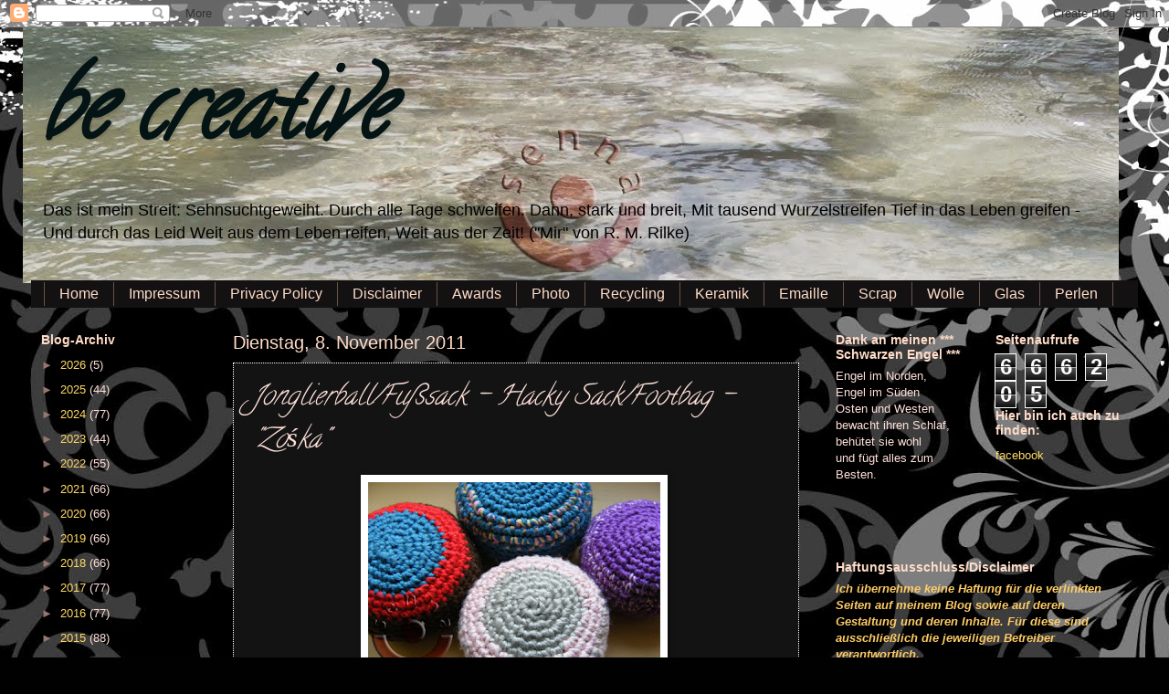

--- FILE ---
content_type: text/html; charset=UTF-8
request_url: http://be-creative-senna.blogspot.com/2011/11/jonglierballfusack-footbaghacky-sack.html
body_size: 25153
content:
<!DOCTYPE html>
<html class='v2' dir='ltr' lang='de'>
<head>
<link href='https://www.blogger.com/static/v1/widgets/335934321-css_bundle_v2.css' rel='stylesheet' type='text/css'/>
<meta content='width=1100' name='viewport'/>
<meta content='text/html; charset=UTF-8' http-equiv='Content-Type'/>
<meta content='blogger' name='generator'/>
<link href='http://be-creative-senna.blogspot.com/favicon.ico' rel='icon' type='image/x-icon'/>
<link href='http://be-creative-senna.blogspot.com/2011/11/jonglierballfusack-footbaghacky-sack.html' rel='canonical'/>
<link rel="alternate" type="application/atom+xml" title="be creative - Atom" href="http://be-creative-senna.blogspot.com/feeds/posts/default" />
<link rel="alternate" type="application/rss+xml" title="be creative - RSS" href="http://be-creative-senna.blogspot.com/feeds/posts/default?alt=rss" />
<link rel="service.post" type="application/atom+xml" title="be creative - Atom" href="https://www.blogger.com/feeds/2928048882012216523/posts/default" />

<link rel="alternate" type="application/atom+xml" title="be creative - Atom" href="http://be-creative-senna.blogspot.com/feeds/6732521048850771617/comments/default" />
<!--Can't find substitution for tag [blog.ieCssRetrofitLinks]-->
<link href='https://blogger.googleusercontent.com/img/b/R29vZ2xl/AVvXsEg74yixNYEr_tCciNWqP88sZMU0rFpc8DyFyAjg0kbcKx7lmJ-RUwVs0YU1YNqpC5n8267GGCC5Pm9jW2NQLYXG62h4HIqSNA4rF7rgd3bB1me8CqsJhm9Dg__EMrLEsN2-6gblh4-uO6WO/s320/Hacky+Sack+1+.jpg' rel='image_src'/>
<meta content='http://be-creative-senna.blogspot.com/2011/11/jonglierballfusack-footbaghacky-sack.html' property='og:url'/>
<meta content='Jonglierball/Fußsack - Hacky Sack/Footbag - &quot;Zośka&quot;' property='og:title'/>
<meta content='        Immer als Begleiter dabei - mit Spaß an der Bewegung - in der Freizeit, auf dem Schulhof, in der Turnhalle oder einfach für Unterweg...' property='og:description'/>
<meta content='https://blogger.googleusercontent.com/img/b/R29vZ2xl/AVvXsEg74yixNYEr_tCciNWqP88sZMU0rFpc8DyFyAjg0kbcKx7lmJ-RUwVs0YU1YNqpC5n8267GGCC5Pm9jW2NQLYXG62h4HIqSNA4rF7rgd3bB1me8CqsJhm9Dg__EMrLEsN2-6gblh4-uO6WO/w1200-h630-p-k-no-nu/Hacky+Sack+1+.jpg' property='og:image'/>
<title>be creative: Jonglierball/Fußsack - Hacky Sack/Footbag - "Zośka"</title>
<style type='text/css'>@font-face{font-family:'Calligraffitti';font-style:normal;font-weight:400;font-display:swap;src:url(//fonts.gstatic.com/s/calligraffitti/v20/46k2lbT3XjDVqJw3DCmCFjE0vkFeOZdjppN_.woff2)format('woff2');unicode-range:U+0000-00FF,U+0131,U+0152-0153,U+02BB-02BC,U+02C6,U+02DA,U+02DC,U+0304,U+0308,U+0329,U+2000-206F,U+20AC,U+2122,U+2191,U+2193,U+2212,U+2215,U+FEFF,U+FFFD;}</style>
<style id='page-skin-1' type='text/css'><!--
/*
-----------------------------------------------
Blogger Template Style
Name:     Watermark
Designer: Blogger
URL:      www.blogger.com
----------------------------------------------- */
/* Use this with templates/1ktemplate-*.html */
/* Content
----------------------------------------------- */
body {
font: normal normal 14px Arial, Tahoma, Helvetica, FreeSans, sans-serif;
color: #ffe0d9;
background: #010101 url(//themes.googleusercontent.com/image?id=1CwJW5m0Ws7aa94aruzb_ThRKyT7L21QZWeRE6VCvWEmEVSvK7EiC-EIxpnn1EijGlfAK) repeat fixed top center /* Credit: suprun (http://www.istockphoto.com/googleimages.php?id=3648933&platform=blogger) */;
}
html body .content-outer {
min-width: 0;
max-width: 100%;
width: 100%;
}
.content-outer {
font-size: 92%;
}
a:link {
text-decoration:none;
color: #ffd966;
}
a:visited {
text-decoration:none;
color: #ffd966;
}
a:hover {
text-decoration:underline;
color: #ffe599;
}
.body-fauxcolumns .cap-top {
margin-top: 30px;
background: transparent none no-repeat scroll center center;
height: 256px;
}
.content-inner {
padding: 0;
}
/* Header
----------------------------------------------- */
.header-inner .Header .titlewrapper,
.header-inner .Header .descriptionwrapper {
padding-left: 20px;
padding-right: 20px;
}
.Header h1 {
font: italic bold 100px Calligraffitti;
color: #041313;
text-shadow: 2px 2px rgba(0, 0, 0, .1);
}
.Header h1 a {
color: #041313;
}
.Header .description {
font-size: 140%;
color: #000000;
}
/* Tabs
----------------------------------------------- */
.tabs-inner .section {
margin: 0 20px;
}
.tabs-inner .PageList, .tabs-inner .LinkList, .tabs-inner .Labels {
margin-left: -11px;
margin-right: -11px;
background-color: #131111;
border-top: 0 solid #ffffff;
border-bottom: 0 solid #ffffff;
-moz-box-shadow: 0 0 0 rgba(0, 0, 0, .3);
-webkit-box-shadow: 0 0 0 rgba(0, 0, 0, .3);
-goog-ms-box-shadow: 0 0 0 rgba(0, 0, 0, .3);
box-shadow: 0 0 0 rgba(0, 0, 0, .3);
}
.tabs-inner .PageList .widget-content,
.tabs-inner .LinkList .widget-content,
.tabs-inner .Labels .widget-content {
margin: -3px -11px;
background: transparent none  no-repeat scroll right;
}
.tabs-inner .widget ul {
padding: 2px 25px;
max-height: 34px;
background: transparent none no-repeat scroll left;
}
.tabs-inner .widget li {
border: none;
}
.tabs-inner .widget li a {
display: inline-block;
padding: .25em 1em;
font: normal normal 16px Arial, Tahoma, Helvetica, FreeSans, sans-serif;
color: #ffdcc8;
border-right: 1px solid #6b524d;
}
.tabs-inner .widget li:first-child a {
border-left: 1px solid #6b524d;
}
.tabs-inner .widget li.selected a, .tabs-inner .widget li a:hover {
color: #ffffff;
}
/* Headings
----------------------------------------------- */
h2 {
font: normal bold 14px Verdana, Geneva, sans-serif;
color: #ffdcc8;
margin: 0 0 .5em;
}
h2.date-header {
font: normal normal 20px Arial, Tahoma, Helvetica, FreeSans, sans-serif;
color: #ffdcc8;
}
/* Main
----------------------------------------------- */
.main-inner .column-center-inner,
.main-inner .column-left-inner,
.main-inner .column-right-inner {
padding: 0 5px;
}
.main-outer {
margin-top: 0;
background: transparent none no-repeat scroll top left;
}
.main-inner {
padding-top: 30px;
}
.main-cap-top {
position: relative;
}
.main-cap-top .cap-right {
position: absolute;
height: 0;
width: 100%;
bottom: 0;
background: transparent none repeat-x scroll bottom center;
}
.main-cap-top .cap-left {
position: absolute;
height: 245px;
width: 280px;
right: 0;
bottom: 0;
background: transparent none no-repeat scroll bottom left;
}
/* Posts
----------------------------------------------- */
.post-outer {
padding: 15px 20px;
margin: 0 0 25px;
background: #181818 url(http://www.blogblog.com/1kt/watermark/post_background_navigator.png) repeat scroll top left;
_background-image: none;
border: dotted 1px #ffffff;
-moz-box-shadow: 0 0 0 rgba(0, 0, 0, .1);
-webkit-box-shadow: 0 0 0 rgba(0, 0, 0, .1);
-goog-ms-box-shadow: 0 0 0 rgba(0, 0, 0, .1);
box-shadow: 0 0 0 rgba(0, 0, 0, .1);
}
h3.post-title {
font: italic normal 30px Calligraffitti;
margin: 0;
}
.comments h4 {
font: italic normal 30px Calligraffitti;
margin: 1em 0 0;
}
.post-body {
font-size: 105%;
line-height: 1.5;
position: relative;
}
.post-header {
margin: 0 0 1em;
color: #ffdcc8;
}
.post-footer {
margin: 10px 0 0;
padding: 10px 0 0;
color: #ffdcc8;
border-top: dashed 1px #947771;
}
#blog-pager {
font-size: 140%
}
#comments .comment-author {
padding-top: 1.5em;
border-top: dashed 1px #947771;
background-position: 0 1.5em;
}
#comments .comment-author:first-child {
padding-top: 0;
border-top: none;
}
.avatar-image-container {
margin: .2em 0 0;
}
/* Comments
----------------------------------------------- */
.comments .comments-content .icon.blog-author {
background-repeat: no-repeat;
background-image: url([data-uri]);
}
.comments .comments-content .loadmore a {
border-top: 1px solid #947771;
border-bottom: 1px solid #947771;
}
.comments .continue {
border-top: 2px solid #947771;
}
/* Widgets
----------------------------------------------- */
.widget ul, .widget #ArchiveList ul.flat {
padding: 0;
list-style: none;
}
.widget ul li, .widget #ArchiveList ul.flat li {
padding: .35em 0;
text-indent: 0;
border-top: dashed 1px #947771;
}
.widget ul li:first-child, .widget #ArchiveList ul.flat li:first-child {
border-top: none;
}
.widget .post-body ul {
list-style: disc;
}
.widget .post-body ul li {
border: none;
}
.widget .zippy {
color: #947771;
}
.post-body img, .post-body .tr-caption-container, .Profile img, .Image img,
.BlogList .item-thumbnail img {
padding: 5px;
background: #fff;
-moz-box-shadow: 1px 1px 5px rgba(0, 0, 0, .5);
-webkit-box-shadow: 1px 1px 5px rgba(0, 0, 0, .5);
-goog-ms-box-shadow: 1px 1px 5px rgba(0, 0, 0, .5);
box-shadow: 1px 1px 5px rgba(0, 0, 0, .5);
}
.post-body img, .post-body .tr-caption-container {
padding: 8px;
}
.post-body .tr-caption-container {
color: #333333;
}
.post-body .tr-caption-container img {
padding: 0;
background: transparent;
border: none;
-moz-box-shadow: 0 0 0 rgba(0, 0, 0, .1);
-webkit-box-shadow: 0 0 0 rgba(0, 0, 0, .1);
-goog-ms-box-shadow: 0 0 0 rgba(0, 0, 0, .1);
box-shadow: 0 0 0 rgba(0, 0, 0, .1);
}
/* Footer
----------------------------------------------- */
.footer-outer {
color:#ffd966;
background: #010101 url(//www.blogblog.com/1kt/watermark/body_background_navigator.png) repeat scroll top left;
}
.footer-outer a {
color: #ffd966;
}
.footer-outer a:visited {
color: #ffd966;
}
.footer-outer a:hover {
color: #ffd966;
}
.footer-outer .widget h2 {
color: #ffdcc8;
}
/* Mobile
----------------------------------------------- */
body.mobile  {
background-size: 100% auto;
}
.mobile .body-fauxcolumn-outer {
background: transparent none repeat scroll top left;
}
html .mobile .mobile-date-outer {
border-bottom: none;
background: #181818 url(http://www.blogblog.com/1kt/watermark/post_background_navigator.png) repeat scroll top left;
_background-image: none;
margin-bottom: 10px;
}
.mobile .main-inner .date-outer {
padding: 0;
}
.mobile .main-inner .date-header {
margin: 10px;
}
.mobile .main-cap-top {
z-index: -1;
}
.mobile .content-outer {
font-size: 100%;
}
.mobile .post-outer {
padding: 10px;
}
.mobile .main-cap-top .cap-left {
background: transparent none no-repeat scroll bottom left;
}
.mobile .body-fauxcolumns .cap-top {
margin: 0;
}
.mobile-link-button {
background: #181818 url(http://www.blogblog.com/1kt/watermark/post_background_navigator.png) repeat scroll top left;
}
.mobile-link-button a:link, .mobile-link-button a:visited {
color: #ffd966;
}
.mobile-index-date .date-header {
color: #ffdcc8;
}
.mobile-index-contents {
color: #ffe0d9;
}
.mobile .tabs-inner .section {
margin: 0;
}
.mobile .tabs-inner .PageList {
margin-left: 0;
margin-right: 0;
}
.mobile .tabs-inner .PageList .widget-content {
margin: 0;
color: #ffffff;
background: #181818 url(http://www.blogblog.com/1kt/watermark/post_background_navigator.png) repeat scroll top left;
}
.mobile .tabs-inner .PageList .widget-content .pagelist-arrow {
border-left: 1px solid #6b524d;
}

--></style>
<style id='template-skin-1' type='text/css'><!--
body {
min-width: 1230px;
}
.content-outer, .content-fauxcolumn-outer, .region-inner {
min-width: 1230px;
max-width: 1230px;
_width: 1230px;
}
.main-inner .columns {
padding-left: 210px;
padding-right: 360px;
}
.main-inner .fauxcolumn-center-outer {
left: 210px;
right: 360px;
/* IE6 does not respect left and right together */
_width: expression(this.parentNode.offsetWidth -
parseInt("210px") -
parseInt("360px") + 'px');
}
.main-inner .fauxcolumn-left-outer {
width: 210px;
}
.main-inner .fauxcolumn-right-outer {
width: 360px;
}
.main-inner .column-left-outer {
width: 210px;
right: 100%;
margin-left: -210px;
}
.main-inner .column-right-outer {
width: 360px;
margin-right: -360px;
}
#layout {
min-width: 0;
}
#layout .content-outer {
min-width: 0;
width: 800px;
}
#layout .region-inner {
min-width: 0;
width: auto;
}
body#layout div.add_widget {
padding: 8px;
}
body#layout div.add_widget a {
margin-left: 32px;
}
--></style>
<style>
    body {background-image:url(\/\/themes.googleusercontent.com\/image?id=1CwJW5m0Ws7aa94aruzb_ThRKyT7L21QZWeRE6VCvWEmEVSvK7EiC-EIxpnn1EijGlfAK);}
    
@media (max-width: 200px) { body {background-image:url(\/\/themes.googleusercontent.com\/image?id=1CwJW5m0Ws7aa94aruzb_ThRKyT7L21QZWeRE6VCvWEmEVSvK7EiC-EIxpnn1EijGlfAK&options=w200);}}
@media (max-width: 400px) and (min-width: 201px) { body {background-image:url(\/\/themes.googleusercontent.com\/image?id=1CwJW5m0Ws7aa94aruzb_ThRKyT7L21QZWeRE6VCvWEmEVSvK7EiC-EIxpnn1EijGlfAK&options=w400);}}
@media (max-width: 800px) and (min-width: 401px) { body {background-image:url(\/\/themes.googleusercontent.com\/image?id=1CwJW5m0Ws7aa94aruzb_ThRKyT7L21QZWeRE6VCvWEmEVSvK7EiC-EIxpnn1EijGlfAK&options=w800);}}
@media (max-width: 1200px) and (min-width: 801px) { body {background-image:url(\/\/themes.googleusercontent.com\/image?id=1CwJW5m0Ws7aa94aruzb_ThRKyT7L21QZWeRE6VCvWEmEVSvK7EiC-EIxpnn1EijGlfAK&options=w1200);}}
/* Last tag covers anything over one higher than the previous max-size cap. */
@media (min-width: 1201px) { body {background-image:url(\/\/themes.googleusercontent.com\/image?id=1CwJW5m0Ws7aa94aruzb_ThRKyT7L21QZWeRE6VCvWEmEVSvK7EiC-EIxpnn1EijGlfAK&options=w1600);}}
  </style>
<link href='https://www.blogger.com/dyn-css/authorization.css?targetBlogID=2928048882012216523&amp;zx=609807c0-5b52-4cfc-8ddc-c4d3010ad2b1' media='none' onload='if(media!=&#39;all&#39;)media=&#39;all&#39;' rel='stylesheet'/><noscript><link href='https://www.blogger.com/dyn-css/authorization.css?targetBlogID=2928048882012216523&amp;zx=609807c0-5b52-4cfc-8ddc-c4d3010ad2b1' rel='stylesheet'/></noscript>
<meta name='google-adsense-platform-account' content='ca-host-pub-1556223355139109'/>
<meta name='google-adsense-platform-domain' content='blogspot.com'/>

</head>
<body class='loading variant-navigator'>
<div class='navbar section' id='navbar' name='Navbar'><div class='widget Navbar' data-version='1' id='Navbar1'><script type="text/javascript">
    function setAttributeOnload(object, attribute, val) {
      if(window.addEventListener) {
        window.addEventListener('load',
          function(){ object[attribute] = val; }, false);
      } else {
        window.attachEvent('onload', function(){ object[attribute] = val; });
      }
    }
  </script>
<div id="navbar-iframe-container"></div>
<script type="text/javascript" src="https://apis.google.com/js/platform.js"></script>
<script type="text/javascript">
      gapi.load("gapi.iframes:gapi.iframes.style.bubble", function() {
        if (gapi.iframes && gapi.iframes.getContext) {
          gapi.iframes.getContext().openChild({
              url: 'https://www.blogger.com/navbar/2928048882012216523?po\x3d6732521048850771617\x26origin\x3dhttp://be-creative-senna.blogspot.com',
              where: document.getElementById("navbar-iframe-container"),
              id: "navbar-iframe"
          });
        }
      });
    </script><script type="text/javascript">
(function() {
var script = document.createElement('script');
script.type = 'text/javascript';
script.src = '//pagead2.googlesyndication.com/pagead/js/google_top_exp.js';
var head = document.getElementsByTagName('head')[0];
if (head) {
head.appendChild(script);
}})();
</script>
</div></div>
<div class='body-fauxcolumns'>
<div class='fauxcolumn-outer body-fauxcolumn-outer'>
<div class='cap-top'>
<div class='cap-left'></div>
<div class='cap-right'></div>
</div>
<div class='fauxborder-left'>
<div class='fauxborder-right'></div>
<div class='fauxcolumn-inner'>
</div>
</div>
<div class='cap-bottom'>
<div class='cap-left'></div>
<div class='cap-right'></div>
</div>
</div>
</div>
<div class='content'>
<div class='content-fauxcolumns'>
<div class='fauxcolumn-outer content-fauxcolumn-outer'>
<div class='cap-top'>
<div class='cap-left'></div>
<div class='cap-right'></div>
</div>
<div class='fauxborder-left'>
<div class='fauxborder-right'></div>
<div class='fauxcolumn-inner'>
</div>
</div>
<div class='cap-bottom'>
<div class='cap-left'></div>
<div class='cap-right'></div>
</div>
</div>
</div>
<div class='content-outer'>
<div class='content-cap-top cap-top'>
<div class='cap-left'></div>
<div class='cap-right'></div>
</div>
<div class='fauxborder-left content-fauxborder-left'>
<div class='fauxborder-right content-fauxborder-right'></div>
<div class='content-inner'>
<header>
<div class='header-outer'>
<div class='header-cap-top cap-top'>
<div class='cap-left'></div>
<div class='cap-right'></div>
</div>
<div class='fauxborder-left header-fauxborder-left'>
<div class='fauxborder-right header-fauxborder-right'></div>
<div class='region-inner header-inner'>
<div class='header section' id='header' name='Header'><div class='widget Header' data-version='1' id='Header1'>
<div id='header-inner' style='background-image: url("https://blogger.googleusercontent.com/img/b/R29vZ2xl/AVvXsEhdCXVqEQ6uT_9qMvg-9F5RAgrWFhZsUgjuY0KdujEcL1F9bDTdolFHm10ngSx401UZhgSJ6uDBqoCIfIBwUpoeuB2ZpYegarWXNklBRdxUD-uIX6fcw3vTgHP45aBcSk7Q1-tlmZ6o4Us4/s1600/A+Startlogo3.jpg"); background-position: left; width: 1200px; min-height: 280px; _height: 280px; background-repeat: no-repeat; '>
<div class='titlewrapper' style='background: transparent'>
<h1 class='title' style='background: transparent; border-width: 0px'>
<a href='http://be-creative-senna.blogspot.com/'>
be creative
</a>
</h1>
</div>
<div class='descriptionwrapper'>
<p class='description'><span>Das ist mein Streit:
Sehnsuchtgeweiht.
Durch alle Tage schweifen.
Dann, stark und breit,
Mit tausend Wurzelstreifen
Tief in das               Leben greifen -
Und durch das Leid
Weit aus dem Leben reifen,
Weit aus der Zeit!

("Mir" von R. M. Rilke)</span></p>
</div>
</div>
</div></div>
</div>
</div>
<div class='header-cap-bottom cap-bottom'>
<div class='cap-left'></div>
<div class='cap-right'></div>
</div>
</div>
</header>
<div class='tabs-outer'>
<div class='tabs-cap-top cap-top'>
<div class='cap-left'></div>
<div class='cap-right'></div>
</div>
<div class='fauxborder-left tabs-fauxborder-left'>
<div class='fauxborder-right tabs-fauxborder-right'></div>
<div class='region-inner tabs-inner'>
<div class='tabs section' id='crosscol' name='Spaltenübergreifend'><div class='widget PageList' data-version='1' id='PageList1'>
<h2>Seiten</h2>
<div class='widget-content'>
<ul>
<li>
<a href='http://be-creative-senna.blogspot.com/'>Home</a>
</li>
<li>
<a href='http://be-creative-senna.blogspot.com/p/blog-page_21.html'>Impressum</a>
</li>
<li>
<a href='http://be-creative-senna.blogspot.com/p/normal-0-21-false-false-false-de-x-none_11.html'>Privacy Policy </a>
</li>
<li>
<a href='http://be-creative-senna.blogspot.com/p/haftungs.html'>Disclaimer</a>
</li>
<li>
<a href='http://be-creative-senna.blogspot.com/p/awards.html'>Awards</a>
</li>
<li>
<a href='http://be-creative-senna.blogspot.com/p/fotography.html'>Photo</a>
</li>
<li>
<a href='http://be-creative-senna.blogspot.com/p/blog-page_16.html'>Recycling</a>
</li>
<li>
<a href='http://be-creative-senna.blogspot.com/p/blog-page_4039.html'>Keramik</a>
</li>
<li>
<a href='http://be-creative-senna.blogspot.com/p/blog-page_1475.html'>Emaille</a>
</li>
<li>
<a href='http://be-creative-senna.blogspot.com/p/blog-page_7144.html'>Scrap</a>
</li>
<li>
<a href='http://be-creative-senna.blogspot.com/p/blog-page.html'>Wolle</a>
</li>
<li>
<a href='http://be-creative-senna.blogspot.com/p/wollewool.html'>Glas</a>
</li>
<li>
<a href='http://be-creative-senna.blogspot.com/p/perlenbeads.html'>Perlen</a>
</li>
</ul>
<div class='clear'></div>
</div>
</div></div>
<div class='tabs no-items section' id='crosscol-overflow' name='Cross-Column 2'></div>
</div>
</div>
<div class='tabs-cap-bottom cap-bottom'>
<div class='cap-left'></div>
<div class='cap-right'></div>
</div>
</div>
<div class='main-outer'>
<div class='main-cap-top cap-top'>
<div class='cap-left'></div>
<div class='cap-right'></div>
</div>
<div class='fauxborder-left main-fauxborder-left'>
<div class='fauxborder-right main-fauxborder-right'></div>
<div class='region-inner main-inner'>
<div class='columns fauxcolumns'>
<div class='fauxcolumn-outer fauxcolumn-center-outer'>
<div class='cap-top'>
<div class='cap-left'></div>
<div class='cap-right'></div>
</div>
<div class='fauxborder-left'>
<div class='fauxborder-right'></div>
<div class='fauxcolumn-inner'>
</div>
</div>
<div class='cap-bottom'>
<div class='cap-left'></div>
<div class='cap-right'></div>
</div>
</div>
<div class='fauxcolumn-outer fauxcolumn-left-outer'>
<div class='cap-top'>
<div class='cap-left'></div>
<div class='cap-right'></div>
</div>
<div class='fauxborder-left'>
<div class='fauxborder-right'></div>
<div class='fauxcolumn-inner'>
</div>
</div>
<div class='cap-bottom'>
<div class='cap-left'></div>
<div class='cap-right'></div>
</div>
</div>
<div class='fauxcolumn-outer fauxcolumn-right-outer'>
<div class='cap-top'>
<div class='cap-left'></div>
<div class='cap-right'></div>
</div>
<div class='fauxborder-left'>
<div class='fauxborder-right'></div>
<div class='fauxcolumn-inner'>
</div>
</div>
<div class='cap-bottom'>
<div class='cap-left'></div>
<div class='cap-right'></div>
</div>
</div>
<!-- corrects IE6 width calculation -->
<div class='columns-inner'>
<div class='column-center-outer'>
<div class='column-center-inner'>
<div class='main section' id='main' name='Hauptbereich'><div class='widget Blog' data-version='1' id='Blog1'>
<div class='blog-posts hfeed'>

          <div class="date-outer">
        
<h2 class='date-header'><span>Dienstag, 8. November 2011</span></h2>

          <div class="date-posts">
        
<div class='post-outer'>
<div class='post hentry' itemscope='itemscope' itemtype='http://schema.org/BlogPosting'>
<a name='6732521048850771617'></a>
<h3 class='post-title entry-title' itemprop='name'>
Jonglierball/Fußsack - Hacky Sack/Footbag - "Zośka"
</h3>
<div class='post-header'>
<div class='post-header-line-1'></div>
</div>
<div class='post-body entry-content' id='post-body-6732521048850771617' itemprop='articleBody'>
<div class="separator" style="clear: both; text-align: center;">
<a href="https://blogger.googleusercontent.com/img/b/R29vZ2xl/AVvXsEg74yixNYEr_tCciNWqP88sZMU0rFpc8DyFyAjg0kbcKx7lmJ-RUwVs0YU1YNqpC5n8267GGCC5Pm9jW2NQLYXG62h4HIqSNA4rF7rgd3bB1me8CqsJhm9Dg__EMrLEsN2-6gblh4-uO6WO/s1600/Hacky+Sack+1+.jpg" imageanchor="1" style="margin-left: 1em; margin-right: 1em;"><img border="0" height="208" src="https://blogger.googleusercontent.com/img/b/R29vZ2xl/AVvXsEg74yixNYEr_tCciNWqP88sZMU0rFpc8DyFyAjg0kbcKx7lmJ-RUwVs0YU1YNqpC5n8267GGCC5Pm9jW2NQLYXG62h4HIqSNA4rF7rgd3bB1me8CqsJhm9Dg__EMrLEsN2-6gblh4-uO6WO/s320/Hacky+Sack+1+.jpg" width="320" />&nbsp;</a></div>
<div class="separator" style="clear: both; color: orange; text-align: left;">
<br /></div>
<div class="separator" style="clear: both; color: orange; text-align: left;">
&nbsp;Immer als Begleiter dabei - mit Spaß an der Bewegung - in der Freizeit, auf dem Schulhof, in der Turnhalle oder einfach für Unterwegs.</div>
<div class="separator" style="clear: both; text-align: left;">
<span style="color: #e06666;">- Always as companions - with fun at the movement - in the spare  time, on the schoolyard, in the gym, or simply on the way.</span> </div>
<div class="separator" style="clear: both; text-align: left;">
<br /></div>
<div class="separator" style="clear: both; text-align: left;">
<b><span style="font-family: &quot;times new roman&quot;; font-size: 12pt;"></span></b></div>
<div class="separator" style="clear: both; text-align: center;">
<a href="https://blogger.googleusercontent.com/img/b/R29vZ2xl/AVvXsEgUHf7VKOaI5AOd53BSSEyiT4LHZ9lGYtALlTure6QgLlQqNM8yzYGE1YOTp8KP8q3E6LOL14qCDY0qGeUdOwVHP9PjRf9ND6XicC3orSh_Z2Nmwlb2SIwv87vNMc96_rPsvBEgfS56aV7R/s1600/Hacky+Sack+2+.jpg" imageanchor="1" style="margin-left: 1em; margin-right: 1em;"><img border="0" height="208" src="https://blogger.googleusercontent.com/img/b/R29vZ2xl/AVvXsEgUHf7VKOaI5AOd53BSSEyiT4LHZ9lGYtALlTure6QgLlQqNM8yzYGE1YOTp8KP8q3E6LOL14qCDY0qGeUdOwVHP9PjRf9ND6XicC3orSh_Z2Nmwlb2SIwv87vNMc96_rPsvBEgfS56aV7R/s320/Hacky+Sack+2+.jpg" width="320" /></a></div>
<div class="separator" style="clear: both; text-align: left;">
<br /></div>
<div class="separator" style="clear: both; text-align: left;">
</div>
<div>
</div>
<div style="color: orange;">
<b style="font-weight: normal;">Je bunter desto besser :), wobei das</b><b style="font-weight: normal;"> Obermaterial aus 100 % Baumwolle (Häkelgarn)</b><b style="font-weight: normal;"> besteht</b><b style="font-weight: normal;">. Sie sind ca. 5-6 cm groß. Die Füllung kann aus Kunststoffgranulat</b> aber auch aus Reis bestehen, die Eigenschaften beim Spielen sind die gleichen.</div>
<div style="color: #e06666;">
- The more multicolored the better :), the surface material consists of 100% cotton (crochet thread).  The size is approx. 5-6 cm. The filling material consists of plastic granulates in addition also of rice, which has the same characteristics when playing.<br />
&nbsp; <br />
<div class="separator" style="clear: both; text-align: center;">
<a href="https://blogger.googleusercontent.com/img/b/R29vZ2xl/AVvXsEhWtnX8HrbCvmIWKmUChfm7orys_h5L8d0N9X4YxaQ1pHNpbYxG9RRTRXVexNKySQIjSG301ZWbbqTjV7OPwoWRfsg_UgtO0HA9nExLbAsiHcoj7E7FfSYGgUzaGl5HIW286qikR5bP7K3w/s1600/Hacky+Sack+3+.jpg" imageanchor="1" style="margin-left: 1em; margin-right: 1em;"><img border="0" height="208" src="https://blogger.googleusercontent.com/img/b/R29vZ2xl/AVvXsEhWtnX8HrbCvmIWKmUChfm7orys_h5L8d0N9X4YxaQ1pHNpbYxG9RRTRXVexNKySQIjSG301ZWbbqTjV7OPwoWRfsg_UgtO0HA9nExLbAsiHcoj7E7FfSYGgUzaGl5HIW286qikR5bP7K3w/s320/Hacky+Sack+3+.jpg" width="320" /></a></div>
<div style="color: orange;">
<br />
&nbsp;In Kürze wird eine von mir gefasste Anleitung zum "Hacky Sack" auf meinem Blog erscheinen :).</div>
- Shortly an instruction to "Hacky Sack" made by me will appear on my blog :). </div>
<div style='clear: both;'></div>
</div>
<div class='post-footer'>
<div class='post-footer-line post-footer-line-1'><span class='post-author vcard'>
Eingestellt von
<span class='fn'>
<a href='https://www.blogger.com/profile/14676974584947390599' itemprop='author' rel='author' title='author profile'>
Senna
</a>
</span>
</span>
<span class='post-comment-link'>
</span>
<span class='post-icons'>
<span class='item-action'>
<a href='https://www.blogger.com/email-post/2928048882012216523/6732521048850771617' title='Post per E-Mail senden'>
<img alt='' class='icon-action' height='13' src='http://img1.blogblog.com/img/icon18_email.gif' width='18'/>
</a>
</span>
<span class='item-control blog-admin pid-42519294'>
<a href='https://www.blogger.com/post-edit.g?blogID=2928048882012216523&postID=6732521048850771617&from=pencil' title='Post bearbeiten'>
<img alt='' class='icon-action' height='18' src='https://resources.blogblog.com/img/icon18_edit_allbkg.gif' width='18'/>
</a>
</span>
</span>
<span class='post-backlinks post-comment-link'>
</span>
</div>
<div class='post-footer-line post-footer-line-2'><span class='post-labels'>
Labels:
<a href='http://be-creative-senna.blogspot.com/search/label/Bean%20Bag' rel='tag'>Bean Bag</a>,
<a href='http://be-creative-senna.blogspot.com/search/label/Footbag' rel='tag'>Footbag</a>,
<a href='http://be-creative-senna.blogspot.com/search/label/Hacky%20Sack' rel='tag'>Hacky Sack</a>
</span>
</div>
<div class='post-footer-line post-footer-line-3'></div>
</div>
</div>
<div class='comments' id='comments'>
<a name='comments'></a>
<h4>10 Kommentare:</h4>
<div class='comments-content'>
<script async='async' src='' type='text/javascript'></script>
<script type='text/javascript'>
    (function() {
      var items = null;
      var msgs = null;
      var config = {};

// <![CDATA[
      var cursor = null;
      if (items && items.length > 0) {
        cursor = parseInt(items[items.length - 1].timestamp) + 1;
      }

      var bodyFromEntry = function(entry) {
        var text = (entry &&
                    ((entry.content && entry.content.$t) ||
                     (entry.summary && entry.summary.$t))) ||
            '';
        if (entry && entry.gd$extendedProperty) {
          for (var k in entry.gd$extendedProperty) {
            if (entry.gd$extendedProperty[k].name == 'blogger.contentRemoved') {
              return '<span class="deleted-comment">' + text + '</span>';
            }
          }
        }
        return text;
      }

      var parse = function(data) {
        cursor = null;
        var comments = [];
        if (data && data.feed && data.feed.entry) {
          for (var i = 0, entry; entry = data.feed.entry[i]; i++) {
            var comment = {};
            // comment ID, parsed out of the original id format
            var id = /blog-(\d+).post-(\d+)/.exec(entry.id.$t);
            comment.id = id ? id[2] : null;
            comment.body = bodyFromEntry(entry);
            comment.timestamp = Date.parse(entry.published.$t) + '';
            if (entry.author && entry.author.constructor === Array) {
              var auth = entry.author[0];
              if (auth) {
                comment.author = {
                  name: (auth.name ? auth.name.$t : undefined),
                  profileUrl: (auth.uri ? auth.uri.$t : undefined),
                  avatarUrl: (auth.gd$image ? auth.gd$image.src : undefined)
                };
              }
            }
            if (entry.link) {
              if (entry.link[2]) {
                comment.link = comment.permalink = entry.link[2].href;
              }
              if (entry.link[3]) {
                var pid = /.*comments\/default\/(\d+)\?.*/.exec(entry.link[3].href);
                if (pid && pid[1]) {
                  comment.parentId = pid[1];
                }
              }
            }
            comment.deleteclass = 'item-control blog-admin';
            if (entry.gd$extendedProperty) {
              for (var k in entry.gd$extendedProperty) {
                if (entry.gd$extendedProperty[k].name == 'blogger.itemClass') {
                  comment.deleteclass += ' ' + entry.gd$extendedProperty[k].value;
                } else if (entry.gd$extendedProperty[k].name == 'blogger.displayTime') {
                  comment.displayTime = entry.gd$extendedProperty[k].value;
                }
              }
            }
            comments.push(comment);
          }
        }
        return comments;
      };

      var paginator = function(callback) {
        if (hasMore()) {
          var url = config.feed + '?alt=json&v=2&orderby=published&reverse=false&max-results=50';
          if (cursor) {
            url += '&published-min=' + new Date(cursor).toISOString();
          }
          window.bloggercomments = function(data) {
            var parsed = parse(data);
            cursor = parsed.length < 50 ? null
                : parseInt(parsed[parsed.length - 1].timestamp) + 1
            callback(parsed);
            window.bloggercomments = null;
          }
          url += '&callback=bloggercomments';
          var script = document.createElement('script');
          script.type = 'text/javascript';
          script.src = url;
          document.getElementsByTagName('head')[0].appendChild(script);
        }
      };
      var hasMore = function() {
        return !!cursor;
      };
      var getMeta = function(key, comment) {
        if ('iswriter' == key) {
          var matches = !!comment.author
              && comment.author.name == config.authorName
              && comment.author.profileUrl == config.authorUrl;
          return matches ? 'true' : '';
        } else if ('deletelink' == key) {
          return config.baseUri + '/comment/delete/'
               + config.blogId + '/' + comment.id;
        } else if ('deleteclass' == key) {
          return comment.deleteclass;
        }
        return '';
      };

      var replybox = null;
      var replyUrlParts = null;
      var replyParent = undefined;

      var onReply = function(commentId, domId) {
        if (replybox == null) {
          // lazily cache replybox, and adjust to suit this style:
          replybox = document.getElementById('comment-editor');
          if (replybox != null) {
            replybox.height = '250px';
            replybox.style.display = 'block';
            replyUrlParts = replybox.src.split('#');
          }
        }
        if (replybox && (commentId !== replyParent)) {
          replybox.src = '';
          document.getElementById(domId).insertBefore(replybox, null);
          replybox.src = replyUrlParts[0]
              + (commentId ? '&parentID=' + commentId : '')
              + '#' + replyUrlParts[1];
          replyParent = commentId;
        }
      };

      var hash = (window.location.hash || '#').substring(1);
      var startThread, targetComment;
      if (/^comment-form_/.test(hash)) {
        startThread = hash.substring('comment-form_'.length);
      } else if (/^c[0-9]+$/.test(hash)) {
        targetComment = hash.substring(1);
      }

      // Configure commenting API:
      var configJso = {
        'maxDepth': config.maxThreadDepth
      };
      var provider = {
        'id': config.postId,
        'data': items,
        'loadNext': paginator,
        'hasMore': hasMore,
        'getMeta': getMeta,
        'onReply': onReply,
        'rendered': true,
        'initComment': targetComment,
        'initReplyThread': startThread,
        'config': configJso,
        'messages': msgs
      };

      var render = function() {
        if (window.goog && window.goog.comments) {
          var holder = document.getElementById('comment-holder');
          window.goog.comments.render(holder, provider);
        }
      };

      // render now, or queue to render when library loads:
      if (window.goog && window.goog.comments) {
        render();
      } else {
        window.goog = window.goog || {};
        window.goog.comments = window.goog.comments || {};
        window.goog.comments.loadQueue = window.goog.comments.loadQueue || [];
        window.goog.comments.loadQueue.push(render);
      }
    })();
// ]]>
  </script>
<div id='comment-holder'>
<div class="comment-thread toplevel-thread"><ol id="top-ra"><li class="comment" id="c2932212182957662394"><div class="avatar-image-container"><img src="//blogger.googleusercontent.com/img/b/R29vZ2xl/AVvXsEgn0Moj9M-_WLKWVGXyGTFOKWY3xEXRhMRSoTSFu6qUwFHpKT3WXteDvdCbB7CUpR28yPyTPD6uDIh8jdXjuPLOeSnpk6wXFgR9-RKP5Hg5QRwcj7Kb_YUXWMa8lLtYfQ/s45-c/DSC00457.JPG" alt=""/></div><div class="comment-block"><div class="comment-header"><cite class="user"><a href="https://www.blogger.com/profile/03881368455113782101" rel="nofollow">Annilope</a></cite><span class="icon user "></span><span class="datetime secondary-text"><a rel="nofollow" href="http://be-creative-senna.blogspot.com/2011/11/jonglierballfusack-footbaghacky-sack.html?showComment=1320779889069#c2932212182957662394">8. November 2011 um 20:18</a></span></div><p class="comment-content">Was für eine schöne Idee von Dir!<br>Und süß sind die auch total ;)<br>Ich freue mich schon auf die Anleitung!<br>Liebe Grüßchen, Anni</p><span class="comment-actions secondary-text"><a class="comment-reply" target="_self" data-comment-id="2932212182957662394">Antworten</a><span class="item-control blog-admin blog-admin pid-1232312381"><a target="_self" href="https://www.blogger.com/comment/delete/2928048882012216523/2932212182957662394">Löschen</a></span></span></div><div class="comment-replies"><div id="c2932212182957662394-rt" class="comment-thread inline-thread hidden"><span class="thread-toggle thread-expanded"><span class="thread-arrow"></span><span class="thread-count"><a target="_self">Antworten</a></span></span><ol id="c2932212182957662394-ra" class="thread-chrome thread-expanded"><div></div><div id="c2932212182957662394-continue" class="continue"><a class="comment-reply" target="_self" data-comment-id="2932212182957662394">Antworten</a></div></ol></div></div><div class="comment-replybox-single" id="c2932212182957662394-ce"></div></li><li class="comment" id="c6677119988745867263"><div class="avatar-image-container"><img src="//blogger.googleusercontent.com/img/b/R29vZ2xl/AVvXsEiOH85blHa4Vsl7Ama-NZKP9osHl1OjP7Bu-mf6x4xX8D-Ku5LQKoyEqFUL4RLZ8a_wqivrg1jSBfHYyu9zJR_F9yjEVgUEVQHHj8lWq34hpSq7OwMR3_yNpCYPPTcN-uE/s45-c/DSC02938.JPG" alt=""/></div><div class="comment-block"><div class="comment-header"><cite class="user"><a href="https://www.blogger.com/profile/04038497769380748713" rel="nofollow">Sonja`s Gestricksel</a></cite><span class="icon user "></span><span class="datetime secondary-text"><a rel="nofollow" href="http://be-creative-senna.blogspot.com/2011/11/jonglierballfusack-footbaghacky-sack.html?showComment=1320784400967#c6677119988745867263">8. November 2011 um 21:33</a></span></div><p class="comment-content">Hallo Senna,<br>das ist eine geniale Idee,sieht klasse aus!<br>LG Sonja</p><span class="comment-actions secondary-text"><a class="comment-reply" target="_self" data-comment-id="6677119988745867263">Antworten</a><span class="item-control blog-admin blog-admin pid-1925369190"><a target="_self" href="https://www.blogger.com/comment/delete/2928048882012216523/6677119988745867263">Löschen</a></span></span></div><div class="comment-replies"><div id="c6677119988745867263-rt" class="comment-thread inline-thread hidden"><span class="thread-toggle thread-expanded"><span class="thread-arrow"></span><span class="thread-count"><a target="_self">Antworten</a></span></span><ol id="c6677119988745867263-ra" class="thread-chrome thread-expanded"><div></div><div id="c6677119988745867263-continue" class="continue"><a class="comment-reply" target="_self" data-comment-id="6677119988745867263">Antworten</a></div></ol></div></div><div class="comment-replybox-single" id="c6677119988745867263-ce"></div></li><li class="comment" id="c5971721057303644590"><div class="avatar-image-container"><img src="//blogger.googleusercontent.com/img/b/R29vZ2xl/AVvXsEiOWrLUvqVMm6Pivl-VxQOIF-8kRK2tNV7z_05pQ12VTTgtW_7YoUchJcVt6v9K4deK93F9DyCbEi_y4FK6YkVexZJPAL_209I22WRzhWStiuigWhRnf9oRJrPGwRQcQQ/s45-c/spinnfoto.jpg" alt=""/></div><div class="comment-block"><div class="comment-header"><cite class="user"><a href="https://www.blogger.com/profile/14749808383159753932" rel="nofollow">Sheepy</a></cite><span class="icon user "></span><span class="datetime secondary-text"><a rel="nofollow" href="http://be-creative-senna.blogspot.com/2011/11/jonglierballfusack-footbaghacky-sack.html?showComment=1320837732394#c5971721057303644590">9. November 2011 um 12:22</a></span></div><p class="comment-content">Schöne Idee<br>findet Sheepy</p><span class="comment-actions secondary-text"><a class="comment-reply" target="_self" data-comment-id="5971721057303644590">Antworten</a><span class="item-control blog-admin blog-admin pid-1663348540"><a target="_self" href="https://www.blogger.com/comment/delete/2928048882012216523/5971721057303644590">Löschen</a></span></span></div><div class="comment-replies"><div id="c5971721057303644590-rt" class="comment-thread inline-thread hidden"><span class="thread-toggle thread-expanded"><span class="thread-arrow"></span><span class="thread-count"><a target="_self">Antworten</a></span></span><ol id="c5971721057303644590-ra" class="thread-chrome thread-expanded"><div></div><div id="c5971721057303644590-continue" class="continue"><a class="comment-reply" target="_self" data-comment-id="5971721057303644590">Antworten</a></div></ol></div></div><div class="comment-replybox-single" id="c5971721057303644590-ce"></div></li><li class="comment" id="c5843737670095791146"><div class="avatar-image-container"><img src="//blogger.googleusercontent.com/img/b/R29vZ2xl/AVvXsEhko-je7otJvQM8rFgguHuwTwZfCgcTxAKqjUJ96Fu0uhxt-vbm2P0JlRXTkBGclDomNVq4IrvnM4cEoj8w8zNQuK6ecQ2ShybsEtaFROmejbERsvIlgZDbS8YdHgVI7eQ/s45-c/*" alt=""/></div><div class="comment-block"><div class="comment-header"><cite class="user"><a href="https://www.blogger.com/profile/12444317815454820537" rel="nofollow">Happy-Sonne</a></cite><span class="icon user "></span><span class="datetime secondary-text"><a rel="nofollow" href="http://be-creative-senna.blogspot.com/2011/11/jonglierballfusack-footbaghacky-sack.html?showComment=1321022812383#c5843737670095791146">11. November 2011 um 15:46</a></span></div><p class="comment-content">Liebe Senna<br>Eine wirklich geniale Idee! Ganz toll auch die Farben!<br>Herzlichsten Dank für Deinen lieben Kommentar auf meinem Blog.<br>Ein wunderschönes Wochenende wünscht Dir Yvonne</p><span class="comment-actions secondary-text"><a class="comment-reply" target="_self" data-comment-id="5843737670095791146">Antworten</a><span class="item-control blog-admin blog-admin pid-1954895784"><a target="_self" href="https://www.blogger.com/comment/delete/2928048882012216523/5843737670095791146">Löschen</a></span></span></div><div class="comment-replies"><div id="c5843737670095791146-rt" class="comment-thread inline-thread hidden"><span class="thread-toggle thread-expanded"><span class="thread-arrow"></span><span class="thread-count"><a target="_self">Antworten</a></span></span><ol id="c5843737670095791146-ra" class="thread-chrome thread-expanded"><div></div><div id="c5843737670095791146-continue" class="continue"><a class="comment-reply" target="_self" data-comment-id="5843737670095791146">Antworten</a></div></ol></div></div><div class="comment-replybox-single" id="c5843737670095791146-ce"></div></li><li class="comment" id="c303159163252406854"><div class="avatar-image-container"><img src="//blogger.googleusercontent.com/img/b/R29vZ2xl/AVvXsEjXuGCb_BNHjAy-JU0k92W3nAdgPMBp7hOah3l6iOICqm9IOui1eYACjugJ9fnJVS6YDR85X1P2lRV0xOObcccfAcG5blOSh4cwNcbtAkZlOOeszHSXUkiROFeU7VffhA/s45-c/photo+%281%29.JPG" alt=""/></div><div class="comment-block"><div class="comment-header"><cite class="user"><a href="https://www.blogger.com/profile/15268815640898526215" rel="nofollow">Celeste</a></cite><span class="icon user "></span><span class="datetime secondary-text"><a rel="nofollow" href="http://be-creative-senna.blogspot.com/2011/11/jonglierballfusack-footbaghacky-sack.html?showComment=1321026447469#c303159163252406854">11. November 2011 um 16:47</a></span></div><p class="comment-content">Salut,<br><br>Excelente et très pratique idée,<br>comme il y a plusieurs couleurs cela donne plus de vie.<br><br>Amitiés.Celeste</p><span class="comment-actions secondary-text"><a class="comment-reply" target="_self" data-comment-id="303159163252406854">Antworten</a><span class="item-control blog-admin blog-admin pid-1418619502"><a target="_self" href="https://www.blogger.com/comment/delete/2928048882012216523/303159163252406854">Löschen</a></span></span></div><div class="comment-replies"><div id="c303159163252406854-rt" class="comment-thread inline-thread hidden"><span class="thread-toggle thread-expanded"><span class="thread-arrow"></span><span class="thread-count"><a target="_self">Antworten</a></span></span><ol id="c303159163252406854-ra" class="thread-chrome thread-expanded"><div></div><div id="c303159163252406854-continue" class="continue"><a class="comment-reply" target="_self" data-comment-id="303159163252406854">Antworten</a></div></ol></div></div><div class="comment-replybox-single" id="c303159163252406854-ce"></div></li><li class="comment" id="c6967255516157369174"><div class="avatar-image-container"><img src="//blogger.googleusercontent.com/img/b/R29vZ2xl/AVvXsEgqqfNX_UVftpmU1Wz3r5nzj6ulAGR_m__dqxPOmk-rREbcAyhoxvIO52aZJF7JA37Z7yduvJNurbI_oMhdEAXEqRRzUqUrifUB31oiFclX_JSz18KSKVwZfT3qTBAqEzY/s45-c/img_8658.jpg" alt=""/></div><div class="comment-block"><div class="comment-header"><cite class="user"><a href="https://www.blogger.com/profile/09887789336198807967" rel="nofollow">FaserTräume</a></cite><span class="icon user "></span><span class="datetime secondary-text"><a rel="nofollow" href="http://be-creative-senna.blogspot.com/2011/11/jonglierballfusack-footbaghacky-sack.html?showComment=1321070761483#c6967255516157369174">12. November 2011 um 05:06</a></span></div><p class="comment-content">Sehr schön - ich freue mich auf die Anleitung!!! Toller Blog.<br>Und danke für Deinen Besuch bei mir.</p><span class="comment-actions secondary-text"><a class="comment-reply" target="_self" data-comment-id="6967255516157369174">Antworten</a><span class="item-control blog-admin blog-admin pid-790139062"><a target="_self" href="https://www.blogger.com/comment/delete/2928048882012216523/6967255516157369174">Löschen</a></span></span></div><div class="comment-replies"><div id="c6967255516157369174-rt" class="comment-thread inline-thread hidden"><span class="thread-toggle thread-expanded"><span class="thread-arrow"></span><span class="thread-count"><a target="_self">Antworten</a></span></span><ol id="c6967255516157369174-ra" class="thread-chrome thread-expanded"><div></div><div id="c6967255516157369174-continue" class="continue"><a class="comment-reply" target="_self" data-comment-id="6967255516157369174">Antworten</a></div></ol></div></div><div class="comment-replybox-single" id="c6967255516157369174-ce"></div></li><li class="comment" id="c3137860492966036608"><div class="avatar-image-container"><img src="//1.bp.blogspot.com/-uHosnoI_CO4/TZwjH3IrWAI/AAAAAAAAClk/6kBUx9qT6bs/s35/IMG_0065.JPG" alt=""/></div><div class="comment-block"><div class="comment-header"><cite class="user"><a href="https://www.blogger.com/profile/13209363145241180190" rel="nofollow">frau kreativberg</a></cite><span class="icon user "></span><span class="datetime secondary-text"><a rel="nofollow" href="http://be-creative-senna.blogspot.com/2011/11/jonglierballfusack-footbaghacky-sack.html?showComment=1321109490103#c3137860492966036608">12. November 2011 um 15:51</a></span></div><p class="comment-content">Oh, auf die Anleitung freue ich mich! Das ist eine schöne Idee für meine Weihnachtsgeschenk-Pläne ;)<br>Alles Liebe. maria</p><span class="comment-actions secondary-text"><a class="comment-reply" target="_self" data-comment-id="3137860492966036608">Antworten</a><span class="item-control blog-admin blog-admin pid-1559004543"><a target="_self" href="https://www.blogger.com/comment/delete/2928048882012216523/3137860492966036608">Löschen</a></span></span></div><div class="comment-replies"><div id="c3137860492966036608-rt" class="comment-thread inline-thread hidden"><span class="thread-toggle thread-expanded"><span class="thread-arrow"></span><span class="thread-count"><a target="_self">Antworten</a></span></span><ol id="c3137860492966036608-ra" class="thread-chrome thread-expanded"><div></div><div id="c3137860492966036608-continue" class="continue"><a class="comment-reply" target="_self" data-comment-id="3137860492966036608">Antworten</a></div></ol></div></div><div class="comment-replybox-single" id="c3137860492966036608-ce"></div></li><li class="comment" id="c6325820818131890012"><div class="avatar-image-container"><img src="//blogger.googleusercontent.com/img/b/R29vZ2xl/AVvXsEiSEeiWZH156CWCGgq_ULCSmB27-8gvmFUzP5ydLHhlCW5FcTLb52jCbi2z__TBuYqXzOoD-ZV477Y3-zSkP8u5aRDb9H_oMNHieseLsLb5Dw9GkpZKI95voWROMe-pjQ/s45-c/699157F8.bmp" alt=""/></div><div class="comment-block"><div class="comment-header"><cite class="user"><a href="https://www.blogger.com/profile/06638372017487267580" rel="nofollow">KB Design</a></cite><span class="icon user "></span><span class="datetime secondary-text"><a rel="nofollow" href="http://be-creative-senna.blogspot.com/2011/11/jonglierballfusack-footbaghacky-sack.html?showComment=1321386142038#c6325820818131890012">15. November 2011 um 20:42</a></span></div><p class="comment-content">Da bin ich gespannt. Tolle Idee.... und wie spielt man das?<br>Liebe Grüsse, Brigitte</p><span class="comment-actions secondary-text"><a class="comment-reply" target="_self" data-comment-id="6325820818131890012">Antworten</a><span class="item-control blog-admin blog-admin pid-519415843"><a target="_self" href="https://www.blogger.com/comment/delete/2928048882012216523/6325820818131890012">Löschen</a></span></span></div><div class="comment-replies"><div id="c6325820818131890012-rt" class="comment-thread inline-thread hidden"><span class="thread-toggle thread-expanded"><span class="thread-arrow"></span><span class="thread-count"><a target="_self">Antworten</a></span></span><ol id="c6325820818131890012-ra" class="thread-chrome thread-expanded"><div></div><div id="c6325820818131890012-continue" class="continue"><a class="comment-reply" target="_self" data-comment-id="6325820818131890012">Antworten</a></div></ol></div></div><div class="comment-replybox-single" id="c6325820818131890012-ce"></div></li><li class="comment" id="c3620136498337969551"><div class="avatar-image-container"><img src="//blogger.googleusercontent.com/img/b/R29vZ2xl/AVvXsEjG4kTpo9ZArhFwQ9-I5okKwMbPLlUuCHwxxUSWCZSFXU96n5D0W9HwqqBRUZ8SlACAMdiWGJJ_FSQ8VNX6Fn-v921cq40BS8479-qcW6e2LfAf1EqLc9J72hX-pqLrVwQ/s45-c/Symbol+concret3.jpg" alt=""/></div><div class="comment-block"><div class="comment-header"><cite class="user"><a href="https://www.blogger.com/profile/14676974584947390599" rel="nofollow">Senna</a></cite><span class="icon user blog-author"></span><span class="datetime secondary-text"><a rel="nofollow" href="http://be-creative-senna.blogspot.com/2011/11/jonglierballfusack-footbaghacky-sack.html?showComment=1321394292396#c3620136498337969551">15. November 2011 um 22:58</a></span></div><p class="comment-content">Hallo Brigitte,<br>es soll in erster Linie mit dem Fuß der Footbag (deswegen Fußsack) in der Luft gehalten werden. Allgemein können jedoch alle Körperteile -außer Arm und Hand- helfen den Hacky Sack zu bewegen, ohne das er den Boden berührt. Eine ausführliche Anleitung zum Trainieren (allein oder in der Gruppe mit Spielregeln findest Du hier:<br>http://www.wiemansmacht.de/hobby-a-freizeit/freizeit/wie-man-hackysack-spielt/<br>Viel Spaß beim Spielen und Trainieren ... das macht richtig fit! LG Senna</p><span class="comment-actions secondary-text"><a class="comment-reply" target="_self" data-comment-id="3620136498337969551">Antworten</a><span class="item-control blog-admin blog-admin pid-42519294"><a target="_self" href="https://www.blogger.com/comment/delete/2928048882012216523/3620136498337969551">Löschen</a></span></span></div><div class="comment-replies"><div id="c3620136498337969551-rt" class="comment-thread inline-thread hidden"><span class="thread-toggle thread-expanded"><span class="thread-arrow"></span><span class="thread-count"><a target="_self">Antworten</a></span></span><ol id="c3620136498337969551-ra" class="thread-chrome thread-expanded"><div></div><div id="c3620136498337969551-continue" class="continue"><a class="comment-reply" target="_self" data-comment-id="3620136498337969551">Antworten</a></div></ol></div></div><div class="comment-replybox-single" id="c3620136498337969551-ce"></div></li><li class="comment" id="c2666679670374529690"><div class="avatar-image-container"><img src="//blogger.googleusercontent.com/img/b/R29vZ2xl/AVvXsEiV0g037jc4XZxkOOrT73GifMYwUGNT5k7LFc7RiUnDMzc0HhQw0E_QdRql_5WFRniBtPX9Hpv60lMrpH61bRyG937EX_taU8PSx7-OJ38VL0J3tLnyCzgSw4-fyLqVLw4/s45-c/MuddiItalien059.JPG" alt=""/></div><div class="comment-block"><div class="comment-header"><cite class="user"><a href="https://www.blogger.com/profile/15073702702239076684" rel="nofollow">Die Muddi</a></cite><span class="icon user "></span><span class="datetime secondary-text"><a rel="nofollow" href="http://be-creative-senna.blogspot.com/2011/11/jonglierballfusack-footbaghacky-sack.html?showComment=1335073172716#c2666679670374529690">22. April 2012 um 07:39</a></span></div><p class="comment-content">Hallo Senna!<br><br>Danke für die tolle Anleitung, solche Fußsäcke muss ich für meine Jungs mal machen, der große hat da sicher schon Spaß dran!<br><br>Liebe Grüße,<br>Sarah</p><span class="comment-actions secondary-text"><a class="comment-reply" target="_self" data-comment-id="2666679670374529690">Antworten</a><span class="item-control blog-admin blog-admin pid-1470112341"><a target="_self" href="https://www.blogger.com/comment/delete/2928048882012216523/2666679670374529690">Löschen</a></span></span></div><div class="comment-replies"><div id="c2666679670374529690-rt" class="comment-thread inline-thread hidden"><span class="thread-toggle thread-expanded"><span class="thread-arrow"></span><span class="thread-count"><a target="_self">Antworten</a></span></span><ol id="c2666679670374529690-ra" class="thread-chrome thread-expanded"><div></div><div id="c2666679670374529690-continue" class="continue"><a class="comment-reply" target="_self" data-comment-id="2666679670374529690">Antworten</a></div></ol></div></div><div class="comment-replybox-single" id="c2666679670374529690-ce"></div></li></ol><div id="top-continue" class="continue"><a class="comment-reply" target="_self">Kommentar hinzufügen</a></div><div class="comment-replybox-thread" id="top-ce"></div><div class="loadmore hidden" data-post-id="6732521048850771617"><a target="_self">Weitere laden...</a></div></div>
</div>
</div>
<p class='comment-footer'>
<div class='comment-form'>
<a name='comment-form'></a>
<p>Noch einen Hinweis zum Datenschutz:<br /><br />Mit Abschicken des Kommentares erklärst der Verfasser des Kommentars sich damit einverstanden, dass die Inhalte des Kommentars und die gemachten Angaben, wie zum Beispiel Name; Email; Homepage, gespeichert werden.<br /><br />Der Kommentar kann von dem Verfasser jederzeit wieder selbst gelöscht werden, oder wenn dies nicht möglich sein sollte kann der Kommentar durch mich entfernt werden. <br /><br />Mit dem Absenden des Kommentars bestätigt der Verfasser, dass dieser meine Datenschutzerklärung in der Seiten- sowie Spaltenleiste unter -Privacy policy- sowie die Datenschutzerklärung von Google https://policies.google.com/privacy?hl=de gelesen hast und akzeptierst.<br /><br />Zur Sicherung dieser Blogseite werden alle Kommentare, die Direktlinks zu unbekannten, bzw. unersichtlichen Seiten gelöscht.<br /><br />Auf dieser Seite können bis auf weiteres keine Nutzer Kommentare abonnieren.<br /><br />Ich freue mich und danke euch für eure Nachrichten und eure Meinungen. Mit lieben Gruß Senna</p>
<a href='https://www.blogger.com/comment/frame/2928048882012216523?po=6732521048850771617&hl=de&saa=85391&origin=http://be-creative-senna.blogspot.com' id='comment-editor-src'></a>
<iframe allowtransparency='true' class='blogger-iframe-colorize blogger-comment-from-post' frameborder='0' height='410px' id='comment-editor' name='comment-editor' src='' width='100%'></iframe>
<script src='https://www.blogger.com/static/v1/jsbin/2830521187-comment_from_post_iframe.js' type='text/javascript'></script>
<script type='text/javascript'>
      BLOG_CMT_createIframe('https://www.blogger.com/rpc_relay.html');
    </script>
</div>
</p>
<div id='backlinks-container'>
<div id='Blog1_backlinks-container'>
</div>
</div>
</div>
</div>

        </div></div>
      
</div>
<div class='blog-pager' id='blog-pager'>
<span id='blog-pager-newer-link'>
<a class='blog-pager-newer-link' href='http://be-creative-senna.blogspot.com/2011/11/anleitung-hacky-sack-footbag.html' id='Blog1_blog-pager-newer-link' title='Neuerer Post'>Neuerer Post</a>
</span>
<span id='blog-pager-older-link'>
<a class='blog-pager-older-link' href='http://be-creative-senna.blogspot.com/2011/11/share-your-warmth-handschuh-fur-zwei.html' id='Blog1_blog-pager-older-link' title='Älterer Post'>Älterer Post</a>
</span>
<a class='home-link' href='http://be-creative-senna.blogspot.com/'>Startseite</a>
</div>
<div class='clear'></div>
<div class='post-feeds'>
<div class='feed-links'>
Abonnieren
<a class='feed-link' href='http://be-creative-senna.blogspot.com/feeds/6732521048850771617/comments/default' target='_blank' type='application/atom+xml'>Kommentare zum Post (Atom)</a>
</div>
</div>
</div></div>
</div>
</div>
<div class='column-left-outer'>
<div class='column-left-inner'>
<aside>
<div class='sidebar section' id='sidebar-left-1'><div class='widget BlogArchive' data-version='1' id='BlogArchive1'>
<h2>Blog-Archiv</h2>
<div class='widget-content'>
<div id='ArchiveList'>
<div id='BlogArchive1_ArchiveList'>
<ul class='hierarchy'>
<li class='archivedate collapsed'>
<a class='toggle' href='javascript:void(0)'>
<span class='zippy'>

        &#9658;&#160;
      
</span>
</a>
<a class='post-count-link' href='http://be-creative-senna.blogspot.com/2026/'>
2026
</a>
<span class='post-count' dir='ltr'>(5)</span>
<ul class='hierarchy'>
<li class='archivedate collapsed'>
<a class='toggle' href='javascript:void(0)'>
<span class='zippy'>

        &#9658;&#160;
      
</span>
</a>
<a class='post-count-link' href='http://be-creative-senna.blogspot.com/2026/01/'>
Januar
</a>
<span class='post-count' dir='ltr'>(5)</span>
</li>
</ul>
</li>
</ul>
<ul class='hierarchy'>
<li class='archivedate collapsed'>
<a class='toggle' href='javascript:void(0)'>
<span class='zippy'>

        &#9658;&#160;
      
</span>
</a>
<a class='post-count-link' href='http://be-creative-senna.blogspot.com/2025/'>
2025
</a>
<span class='post-count' dir='ltr'>(44)</span>
<ul class='hierarchy'>
<li class='archivedate collapsed'>
<a class='toggle' href='javascript:void(0)'>
<span class='zippy'>

        &#9658;&#160;
      
</span>
</a>
<a class='post-count-link' href='http://be-creative-senna.blogspot.com/2025/12/'>
Dezember
</a>
<span class='post-count' dir='ltr'>(14)</span>
</li>
</ul>
<ul class='hierarchy'>
<li class='archivedate collapsed'>
<a class='toggle' href='javascript:void(0)'>
<span class='zippy'>

        &#9658;&#160;
      
</span>
</a>
<a class='post-count-link' href='http://be-creative-senna.blogspot.com/2025/11/'>
November
</a>
<span class='post-count' dir='ltr'>(2)</span>
</li>
</ul>
<ul class='hierarchy'>
<li class='archivedate collapsed'>
<a class='toggle' href='javascript:void(0)'>
<span class='zippy'>

        &#9658;&#160;
      
</span>
</a>
<a class='post-count-link' href='http://be-creative-senna.blogspot.com/2025/10/'>
Oktober
</a>
<span class='post-count' dir='ltr'>(3)</span>
</li>
</ul>
<ul class='hierarchy'>
<li class='archivedate collapsed'>
<a class='toggle' href='javascript:void(0)'>
<span class='zippy'>

        &#9658;&#160;
      
</span>
</a>
<a class='post-count-link' href='http://be-creative-senna.blogspot.com/2025/09/'>
September
</a>
<span class='post-count' dir='ltr'>(1)</span>
</li>
</ul>
<ul class='hierarchy'>
<li class='archivedate collapsed'>
<a class='toggle' href='javascript:void(0)'>
<span class='zippy'>

        &#9658;&#160;
      
</span>
</a>
<a class='post-count-link' href='http://be-creative-senna.blogspot.com/2025/08/'>
August
</a>
<span class='post-count' dir='ltr'>(5)</span>
</li>
</ul>
<ul class='hierarchy'>
<li class='archivedate collapsed'>
<a class='toggle' href='javascript:void(0)'>
<span class='zippy'>

        &#9658;&#160;
      
</span>
</a>
<a class='post-count-link' href='http://be-creative-senna.blogspot.com/2025/07/'>
Juli
</a>
<span class='post-count' dir='ltr'>(1)</span>
</li>
</ul>
<ul class='hierarchy'>
<li class='archivedate collapsed'>
<a class='toggle' href='javascript:void(0)'>
<span class='zippy'>

        &#9658;&#160;
      
</span>
</a>
<a class='post-count-link' href='http://be-creative-senna.blogspot.com/2025/06/'>
Juni
</a>
<span class='post-count' dir='ltr'>(2)</span>
</li>
</ul>
<ul class='hierarchy'>
<li class='archivedate collapsed'>
<a class='toggle' href='javascript:void(0)'>
<span class='zippy'>

        &#9658;&#160;
      
</span>
</a>
<a class='post-count-link' href='http://be-creative-senna.blogspot.com/2025/05/'>
Mai
</a>
<span class='post-count' dir='ltr'>(1)</span>
</li>
</ul>
<ul class='hierarchy'>
<li class='archivedate collapsed'>
<a class='toggle' href='javascript:void(0)'>
<span class='zippy'>

        &#9658;&#160;
      
</span>
</a>
<a class='post-count-link' href='http://be-creative-senna.blogspot.com/2025/04/'>
April
</a>
<span class='post-count' dir='ltr'>(7)</span>
</li>
</ul>
<ul class='hierarchy'>
<li class='archivedate collapsed'>
<a class='toggle' href='javascript:void(0)'>
<span class='zippy'>

        &#9658;&#160;
      
</span>
</a>
<a class='post-count-link' href='http://be-creative-senna.blogspot.com/2025/03/'>
März
</a>
<span class='post-count' dir='ltr'>(1)</span>
</li>
</ul>
<ul class='hierarchy'>
<li class='archivedate collapsed'>
<a class='toggle' href='javascript:void(0)'>
<span class='zippy'>

        &#9658;&#160;
      
</span>
</a>
<a class='post-count-link' href='http://be-creative-senna.blogspot.com/2025/02/'>
Februar
</a>
<span class='post-count' dir='ltr'>(1)</span>
</li>
</ul>
<ul class='hierarchy'>
<li class='archivedate collapsed'>
<a class='toggle' href='javascript:void(0)'>
<span class='zippy'>

        &#9658;&#160;
      
</span>
</a>
<a class='post-count-link' href='http://be-creative-senna.blogspot.com/2025/01/'>
Januar
</a>
<span class='post-count' dir='ltr'>(6)</span>
</li>
</ul>
</li>
</ul>
<ul class='hierarchy'>
<li class='archivedate collapsed'>
<a class='toggle' href='javascript:void(0)'>
<span class='zippy'>

        &#9658;&#160;
      
</span>
</a>
<a class='post-count-link' href='http://be-creative-senna.blogspot.com/2024/'>
2024
</a>
<span class='post-count' dir='ltr'>(77)</span>
<ul class='hierarchy'>
<li class='archivedate collapsed'>
<a class='toggle' href='javascript:void(0)'>
<span class='zippy'>

        &#9658;&#160;
      
</span>
</a>
<a class='post-count-link' href='http://be-creative-senna.blogspot.com/2024/12/'>
Dezember
</a>
<span class='post-count' dir='ltr'>(3)</span>
</li>
</ul>
<ul class='hierarchy'>
<li class='archivedate collapsed'>
<a class='toggle' href='javascript:void(0)'>
<span class='zippy'>

        &#9658;&#160;
      
</span>
</a>
<a class='post-count-link' href='http://be-creative-senna.blogspot.com/2024/11/'>
November
</a>
<span class='post-count' dir='ltr'>(38)</span>
</li>
</ul>
<ul class='hierarchy'>
<li class='archivedate collapsed'>
<a class='toggle' href='javascript:void(0)'>
<span class='zippy'>

        &#9658;&#160;
      
</span>
</a>
<a class='post-count-link' href='http://be-creative-senna.blogspot.com/2024/10/'>
Oktober
</a>
<span class='post-count' dir='ltr'>(4)</span>
</li>
</ul>
<ul class='hierarchy'>
<li class='archivedate collapsed'>
<a class='toggle' href='javascript:void(0)'>
<span class='zippy'>

        &#9658;&#160;
      
</span>
</a>
<a class='post-count-link' href='http://be-creative-senna.blogspot.com/2024/09/'>
September
</a>
<span class='post-count' dir='ltr'>(2)</span>
</li>
</ul>
<ul class='hierarchy'>
<li class='archivedate collapsed'>
<a class='toggle' href='javascript:void(0)'>
<span class='zippy'>

        &#9658;&#160;
      
</span>
</a>
<a class='post-count-link' href='http://be-creative-senna.blogspot.com/2024/08/'>
August
</a>
<span class='post-count' dir='ltr'>(4)</span>
</li>
</ul>
<ul class='hierarchy'>
<li class='archivedate collapsed'>
<a class='toggle' href='javascript:void(0)'>
<span class='zippy'>

        &#9658;&#160;
      
</span>
</a>
<a class='post-count-link' href='http://be-creative-senna.blogspot.com/2024/07/'>
Juli
</a>
<span class='post-count' dir='ltr'>(4)</span>
</li>
</ul>
<ul class='hierarchy'>
<li class='archivedate collapsed'>
<a class='toggle' href='javascript:void(0)'>
<span class='zippy'>

        &#9658;&#160;
      
</span>
</a>
<a class='post-count-link' href='http://be-creative-senna.blogspot.com/2024/06/'>
Juni
</a>
<span class='post-count' dir='ltr'>(2)</span>
</li>
</ul>
<ul class='hierarchy'>
<li class='archivedate collapsed'>
<a class='toggle' href='javascript:void(0)'>
<span class='zippy'>

        &#9658;&#160;
      
</span>
</a>
<a class='post-count-link' href='http://be-creative-senna.blogspot.com/2024/05/'>
Mai
</a>
<span class='post-count' dir='ltr'>(3)</span>
</li>
</ul>
<ul class='hierarchy'>
<li class='archivedate collapsed'>
<a class='toggle' href='javascript:void(0)'>
<span class='zippy'>

        &#9658;&#160;
      
</span>
</a>
<a class='post-count-link' href='http://be-creative-senna.blogspot.com/2024/04/'>
April
</a>
<span class='post-count' dir='ltr'>(3)</span>
</li>
</ul>
<ul class='hierarchy'>
<li class='archivedate collapsed'>
<a class='toggle' href='javascript:void(0)'>
<span class='zippy'>

        &#9658;&#160;
      
</span>
</a>
<a class='post-count-link' href='http://be-creative-senna.blogspot.com/2024/03/'>
März
</a>
<span class='post-count' dir='ltr'>(9)</span>
</li>
</ul>
<ul class='hierarchy'>
<li class='archivedate collapsed'>
<a class='toggle' href='javascript:void(0)'>
<span class='zippy'>

        &#9658;&#160;
      
</span>
</a>
<a class='post-count-link' href='http://be-creative-senna.blogspot.com/2024/02/'>
Februar
</a>
<span class='post-count' dir='ltr'>(2)</span>
</li>
</ul>
<ul class='hierarchy'>
<li class='archivedate collapsed'>
<a class='toggle' href='javascript:void(0)'>
<span class='zippy'>

        &#9658;&#160;
      
</span>
</a>
<a class='post-count-link' href='http://be-creative-senna.blogspot.com/2024/01/'>
Januar
</a>
<span class='post-count' dir='ltr'>(3)</span>
</li>
</ul>
</li>
</ul>
<ul class='hierarchy'>
<li class='archivedate collapsed'>
<a class='toggle' href='javascript:void(0)'>
<span class='zippy'>

        &#9658;&#160;
      
</span>
</a>
<a class='post-count-link' href='http://be-creative-senna.blogspot.com/2023/'>
2023
</a>
<span class='post-count' dir='ltr'>(44)</span>
<ul class='hierarchy'>
<li class='archivedate collapsed'>
<a class='toggle' href='javascript:void(0)'>
<span class='zippy'>

        &#9658;&#160;
      
</span>
</a>
<a class='post-count-link' href='http://be-creative-senna.blogspot.com/2023/12/'>
Dezember
</a>
<span class='post-count' dir='ltr'>(4)</span>
</li>
</ul>
<ul class='hierarchy'>
<li class='archivedate collapsed'>
<a class='toggle' href='javascript:void(0)'>
<span class='zippy'>

        &#9658;&#160;
      
</span>
</a>
<a class='post-count-link' href='http://be-creative-senna.blogspot.com/2023/11/'>
November
</a>
<span class='post-count' dir='ltr'>(1)</span>
</li>
</ul>
<ul class='hierarchy'>
<li class='archivedate collapsed'>
<a class='toggle' href='javascript:void(0)'>
<span class='zippy'>

        &#9658;&#160;
      
</span>
</a>
<a class='post-count-link' href='http://be-creative-senna.blogspot.com/2023/10/'>
Oktober
</a>
<span class='post-count' dir='ltr'>(4)</span>
</li>
</ul>
<ul class='hierarchy'>
<li class='archivedate collapsed'>
<a class='toggle' href='javascript:void(0)'>
<span class='zippy'>

        &#9658;&#160;
      
</span>
</a>
<a class='post-count-link' href='http://be-creative-senna.blogspot.com/2023/09/'>
September
</a>
<span class='post-count' dir='ltr'>(3)</span>
</li>
</ul>
<ul class='hierarchy'>
<li class='archivedate collapsed'>
<a class='toggle' href='javascript:void(0)'>
<span class='zippy'>

        &#9658;&#160;
      
</span>
</a>
<a class='post-count-link' href='http://be-creative-senna.blogspot.com/2023/08/'>
August
</a>
<span class='post-count' dir='ltr'>(3)</span>
</li>
</ul>
<ul class='hierarchy'>
<li class='archivedate collapsed'>
<a class='toggle' href='javascript:void(0)'>
<span class='zippy'>

        &#9658;&#160;
      
</span>
</a>
<a class='post-count-link' href='http://be-creative-senna.blogspot.com/2023/07/'>
Juli
</a>
<span class='post-count' dir='ltr'>(8)</span>
</li>
</ul>
<ul class='hierarchy'>
<li class='archivedate collapsed'>
<a class='toggle' href='javascript:void(0)'>
<span class='zippy'>

        &#9658;&#160;
      
</span>
</a>
<a class='post-count-link' href='http://be-creative-senna.blogspot.com/2023/06/'>
Juni
</a>
<span class='post-count' dir='ltr'>(3)</span>
</li>
</ul>
<ul class='hierarchy'>
<li class='archivedate collapsed'>
<a class='toggle' href='javascript:void(0)'>
<span class='zippy'>

        &#9658;&#160;
      
</span>
</a>
<a class='post-count-link' href='http://be-creative-senna.blogspot.com/2023/05/'>
Mai
</a>
<span class='post-count' dir='ltr'>(2)</span>
</li>
</ul>
<ul class='hierarchy'>
<li class='archivedate collapsed'>
<a class='toggle' href='javascript:void(0)'>
<span class='zippy'>

        &#9658;&#160;
      
</span>
</a>
<a class='post-count-link' href='http://be-creative-senna.blogspot.com/2023/04/'>
April
</a>
<span class='post-count' dir='ltr'>(2)</span>
</li>
</ul>
<ul class='hierarchy'>
<li class='archivedate collapsed'>
<a class='toggle' href='javascript:void(0)'>
<span class='zippy'>

        &#9658;&#160;
      
</span>
</a>
<a class='post-count-link' href='http://be-creative-senna.blogspot.com/2023/03/'>
März
</a>
<span class='post-count' dir='ltr'>(6)</span>
</li>
</ul>
<ul class='hierarchy'>
<li class='archivedate collapsed'>
<a class='toggle' href='javascript:void(0)'>
<span class='zippy'>

        &#9658;&#160;
      
</span>
</a>
<a class='post-count-link' href='http://be-creative-senna.blogspot.com/2023/02/'>
Februar
</a>
<span class='post-count' dir='ltr'>(5)</span>
</li>
</ul>
<ul class='hierarchy'>
<li class='archivedate collapsed'>
<a class='toggle' href='javascript:void(0)'>
<span class='zippy'>

        &#9658;&#160;
      
</span>
</a>
<a class='post-count-link' href='http://be-creative-senna.blogspot.com/2023/01/'>
Januar
</a>
<span class='post-count' dir='ltr'>(3)</span>
</li>
</ul>
</li>
</ul>
<ul class='hierarchy'>
<li class='archivedate collapsed'>
<a class='toggle' href='javascript:void(0)'>
<span class='zippy'>

        &#9658;&#160;
      
</span>
</a>
<a class='post-count-link' href='http://be-creative-senna.blogspot.com/2022/'>
2022
</a>
<span class='post-count' dir='ltr'>(55)</span>
<ul class='hierarchy'>
<li class='archivedate collapsed'>
<a class='toggle' href='javascript:void(0)'>
<span class='zippy'>

        &#9658;&#160;
      
</span>
</a>
<a class='post-count-link' href='http://be-creative-senna.blogspot.com/2022/12/'>
Dezember
</a>
<span class='post-count' dir='ltr'>(6)</span>
</li>
</ul>
<ul class='hierarchy'>
<li class='archivedate collapsed'>
<a class='toggle' href='javascript:void(0)'>
<span class='zippy'>

        &#9658;&#160;
      
</span>
</a>
<a class='post-count-link' href='http://be-creative-senna.blogspot.com/2022/11/'>
November
</a>
<span class='post-count' dir='ltr'>(5)</span>
</li>
</ul>
<ul class='hierarchy'>
<li class='archivedate collapsed'>
<a class='toggle' href='javascript:void(0)'>
<span class='zippy'>

        &#9658;&#160;
      
</span>
</a>
<a class='post-count-link' href='http://be-creative-senna.blogspot.com/2022/10/'>
Oktober
</a>
<span class='post-count' dir='ltr'>(7)</span>
</li>
</ul>
<ul class='hierarchy'>
<li class='archivedate collapsed'>
<a class='toggle' href='javascript:void(0)'>
<span class='zippy'>

        &#9658;&#160;
      
</span>
</a>
<a class='post-count-link' href='http://be-creative-senna.blogspot.com/2022/09/'>
September
</a>
<span class='post-count' dir='ltr'>(3)</span>
</li>
</ul>
<ul class='hierarchy'>
<li class='archivedate collapsed'>
<a class='toggle' href='javascript:void(0)'>
<span class='zippy'>

        &#9658;&#160;
      
</span>
</a>
<a class='post-count-link' href='http://be-creative-senna.blogspot.com/2022/08/'>
August
</a>
<span class='post-count' dir='ltr'>(5)</span>
</li>
</ul>
<ul class='hierarchy'>
<li class='archivedate collapsed'>
<a class='toggle' href='javascript:void(0)'>
<span class='zippy'>

        &#9658;&#160;
      
</span>
</a>
<a class='post-count-link' href='http://be-creative-senna.blogspot.com/2022/07/'>
Juli
</a>
<span class='post-count' dir='ltr'>(5)</span>
</li>
</ul>
<ul class='hierarchy'>
<li class='archivedate collapsed'>
<a class='toggle' href='javascript:void(0)'>
<span class='zippy'>

        &#9658;&#160;
      
</span>
</a>
<a class='post-count-link' href='http://be-creative-senna.blogspot.com/2022/06/'>
Juni
</a>
<span class='post-count' dir='ltr'>(4)</span>
</li>
</ul>
<ul class='hierarchy'>
<li class='archivedate collapsed'>
<a class='toggle' href='javascript:void(0)'>
<span class='zippy'>

        &#9658;&#160;
      
</span>
</a>
<a class='post-count-link' href='http://be-creative-senna.blogspot.com/2022/05/'>
Mai
</a>
<span class='post-count' dir='ltr'>(3)</span>
</li>
</ul>
<ul class='hierarchy'>
<li class='archivedate collapsed'>
<a class='toggle' href='javascript:void(0)'>
<span class='zippy'>

        &#9658;&#160;
      
</span>
</a>
<a class='post-count-link' href='http://be-creative-senna.blogspot.com/2022/04/'>
April
</a>
<span class='post-count' dir='ltr'>(4)</span>
</li>
</ul>
<ul class='hierarchy'>
<li class='archivedate collapsed'>
<a class='toggle' href='javascript:void(0)'>
<span class='zippy'>

        &#9658;&#160;
      
</span>
</a>
<a class='post-count-link' href='http://be-creative-senna.blogspot.com/2022/03/'>
März
</a>
<span class='post-count' dir='ltr'>(4)</span>
</li>
</ul>
<ul class='hierarchy'>
<li class='archivedate collapsed'>
<a class='toggle' href='javascript:void(0)'>
<span class='zippy'>

        &#9658;&#160;
      
</span>
</a>
<a class='post-count-link' href='http://be-creative-senna.blogspot.com/2022/02/'>
Februar
</a>
<span class='post-count' dir='ltr'>(4)</span>
</li>
</ul>
<ul class='hierarchy'>
<li class='archivedate collapsed'>
<a class='toggle' href='javascript:void(0)'>
<span class='zippy'>

        &#9658;&#160;
      
</span>
</a>
<a class='post-count-link' href='http://be-creative-senna.blogspot.com/2022/01/'>
Januar
</a>
<span class='post-count' dir='ltr'>(5)</span>
</li>
</ul>
</li>
</ul>
<ul class='hierarchy'>
<li class='archivedate collapsed'>
<a class='toggle' href='javascript:void(0)'>
<span class='zippy'>

        &#9658;&#160;
      
</span>
</a>
<a class='post-count-link' href='http://be-creative-senna.blogspot.com/2021/'>
2021
</a>
<span class='post-count' dir='ltr'>(66)</span>
<ul class='hierarchy'>
<li class='archivedate collapsed'>
<a class='toggle' href='javascript:void(0)'>
<span class='zippy'>

        &#9658;&#160;
      
</span>
</a>
<a class='post-count-link' href='http://be-creative-senna.blogspot.com/2021/12/'>
Dezember
</a>
<span class='post-count' dir='ltr'>(7)</span>
</li>
</ul>
<ul class='hierarchy'>
<li class='archivedate collapsed'>
<a class='toggle' href='javascript:void(0)'>
<span class='zippy'>

        &#9658;&#160;
      
</span>
</a>
<a class='post-count-link' href='http://be-creative-senna.blogspot.com/2021/11/'>
November
</a>
<span class='post-count' dir='ltr'>(5)</span>
</li>
</ul>
<ul class='hierarchy'>
<li class='archivedate collapsed'>
<a class='toggle' href='javascript:void(0)'>
<span class='zippy'>

        &#9658;&#160;
      
</span>
</a>
<a class='post-count-link' href='http://be-creative-senna.blogspot.com/2021/10/'>
Oktober
</a>
<span class='post-count' dir='ltr'>(8)</span>
</li>
</ul>
<ul class='hierarchy'>
<li class='archivedate collapsed'>
<a class='toggle' href='javascript:void(0)'>
<span class='zippy'>

        &#9658;&#160;
      
</span>
</a>
<a class='post-count-link' href='http://be-creative-senna.blogspot.com/2021/09/'>
September
</a>
<span class='post-count' dir='ltr'>(4)</span>
</li>
</ul>
<ul class='hierarchy'>
<li class='archivedate collapsed'>
<a class='toggle' href='javascript:void(0)'>
<span class='zippy'>

        &#9658;&#160;
      
</span>
</a>
<a class='post-count-link' href='http://be-creative-senna.blogspot.com/2021/08/'>
August
</a>
<span class='post-count' dir='ltr'>(8)</span>
</li>
</ul>
<ul class='hierarchy'>
<li class='archivedate collapsed'>
<a class='toggle' href='javascript:void(0)'>
<span class='zippy'>

        &#9658;&#160;
      
</span>
</a>
<a class='post-count-link' href='http://be-creative-senna.blogspot.com/2021/07/'>
Juli
</a>
<span class='post-count' dir='ltr'>(4)</span>
</li>
</ul>
<ul class='hierarchy'>
<li class='archivedate collapsed'>
<a class='toggle' href='javascript:void(0)'>
<span class='zippy'>

        &#9658;&#160;
      
</span>
</a>
<a class='post-count-link' href='http://be-creative-senna.blogspot.com/2021/06/'>
Juni
</a>
<span class='post-count' dir='ltr'>(3)</span>
</li>
</ul>
<ul class='hierarchy'>
<li class='archivedate collapsed'>
<a class='toggle' href='javascript:void(0)'>
<span class='zippy'>

        &#9658;&#160;
      
</span>
</a>
<a class='post-count-link' href='http://be-creative-senna.blogspot.com/2021/05/'>
Mai
</a>
<span class='post-count' dir='ltr'>(5)</span>
</li>
</ul>
<ul class='hierarchy'>
<li class='archivedate collapsed'>
<a class='toggle' href='javascript:void(0)'>
<span class='zippy'>

        &#9658;&#160;
      
</span>
</a>
<a class='post-count-link' href='http://be-creative-senna.blogspot.com/2021/04/'>
April
</a>
<span class='post-count' dir='ltr'>(6)</span>
</li>
</ul>
<ul class='hierarchy'>
<li class='archivedate collapsed'>
<a class='toggle' href='javascript:void(0)'>
<span class='zippy'>

        &#9658;&#160;
      
</span>
</a>
<a class='post-count-link' href='http://be-creative-senna.blogspot.com/2021/03/'>
März
</a>
<span class='post-count' dir='ltr'>(5)</span>
</li>
</ul>
<ul class='hierarchy'>
<li class='archivedate collapsed'>
<a class='toggle' href='javascript:void(0)'>
<span class='zippy'>

        &#9658;&#160;
      
</span>
</a>
<a class='post-count-link' href='http://be-creative-senna.blogspot.com/2021/02/'>
Februar
</a>
<span class='post-count' dir='ltr'>(4)</span>
</li>
</ul>
<ul class='hierarchy'>
<li class='archivedate collapsed'>
<a class='toggle' href='javascript:void(0)'>
<span class='zippy'>

        &#9658;&#160;
      
</span>
</a>
<a class='post-count-link' href='http://be-creative-senna.blogspot.com/2021/01/'>
Januar
</a>
<span class='post-count' dir='ltr'>(7)</span>
</li>
</ul>
</li>
</ul>
<ul class='hierarchy'>
<li class='archivedate collapsed'>
<a class='toggle' href='javascript:void(0)'>
<span class='zippy'>

        &#9658;&#160;
      
</span>
</a>
<a class='post-count-link' href='http://be-creative-senna.blogspot.com/2020/'>
2020
</a>
<span class='post-count' dir='ltr'>(66)</span>
<ul class='hierarchy'>
<li class='archivedate collapsed'>
<a class='toggle' href='javascript:void(0)'>
<span class='zippy'>

        &#9658;&#160;
      
</span>
</a>
<a class='post-count-link' href='http://be-creative-senna.blogspot.com/2020/12/'>
Dezember
</a>
<span class='post-count' dir='ltr'>(9)</span>
</li>
</ul>
<ul class='hierarchy'>
<li class='archivedate collapsed'>
<a class='toggle' href='javascript:void(0)'>
<span class='zippy'>

        &#9658;&#160;
      
</span>
</a>
<a class='post-count-link' href='http://be-creative-senna.blogspot.com/2020/11/'>
November
</a>
<span class='post-count' dir='ltr'>(6)</span>
</li>
</ul>
<ul class='hierarchy'>
<li class='archivedate collapsed'>
<a class='toggle' href='javascript:void(0)'>
<span class='zippy'>

        &#9658;&#160;
      
</span>
</a>
<a class='post-count-link' href='http://be-creative-senna.blogspot.com/2020/10/'>
Oktober
</a>
<span class='post-count' dir='ltr'>(5)</span>
</li>
</ul>
<ul class='hierarchy'>
<li class='archivedate collapsed'>
<a class='toggle' href='javascript:void(0)'>
<span class='zippy'>

        &#9658;&#160;
      
</span>
</a>
<a class='post-count-link' href='http://be-creative-senna.blogspot.com/2020/09/'>
September
</a>
<span class='post-count' dir='ltr'>(6)</span>
</li>
</ul>
<ul class='hierarchy'>
<li class='archivedate collapsed'>
<a class='toggle' href='javascript:void(0)'>
<span class='zippy'>

        &#9658;&#160;
      
</span>
</a>
<a class='post-count-link' href='http://be-creative-senna.blogspot.com/2020/08/'>
August
</a>
<span class='post-count' dir='ltr'>(8)</span>
</li>
</ul>
<ul class='hierarchy'>
<li class='archivedate collapsed'>
<a class='toggle' href='javascript:void(0)'>
<span class='zippy'>

        &#9658;&#160;
      
</span>
</a>
<a class='post-count-link' href='http://be-creative-senna.blogspot.com/2020/07/'>
Juli
</a>
<span class='post-count' dir='ltr'>(2)</span>
</li>
</ul>
<ul class='hierarchy'>
<li class='archivedate collapsed'>
<a class='toggle' href='javascript:void(0)'>
<span class='zippy'>

        &#9658;&#160;
      
</span>
</a>
<a class='post-count-link' href='http://be-creative-senna.blogspot.com/2020/06/'>
Juni
</a>
<span class='post-count' dir='ltr'>(4)</span>
</li>
</ul>
<ul class='hierarchy'>
<li class='archivedate collapsed'>
<a class='toggle' href='javascript:void(0)'>
<span class='zippy'>

        &#9658;&#160;
      
</span>
</a>
<a class='post-count-link' href='http://be-creative-senna.blogspot.com/2020/05/'>
Mai
</a>
<span class='post-count' dir='ltr'>(4)</span>
</li>
</ul>
<ul class='hierarchy'>
<li class='archivedate collapsed'>
<a class='toggle' href='javascript:void(0)'>
<span class='zippy'>

        &#9658;&#160;
      
</span>
</a>
<a class='post-count-link' href='http://be-creative-senna.blogspot.com/2020/04/'>
April
</a>
<span class='post-count' dir='ltr'>(5)</span>
</li>
</ul>
<ul class='hierarchy'>
<li class='archivedate collapsed'>
<a class='toggle' href='javascript:void(0)'>
<span class='zippy'>

        &#9658;&#160;
      
</span>
</a>
<a class='post-count-link' href='http://be-creative-senna.blogspot.com/2020/03/'>
März
</a>
<span class='post-count' dir='ltr'>(8)</span>
</li>
</ul>
<ul class='hierarchy'>
<li class='archivedate collapsed'>
<a class='toggle' href='javascript:void(0)'>
<span class='zippy'>

        &#9658;&#160;
      
</span>
</a>
<a class='post-count-link' href='http://be-creative-senna.blogspot.com/2020/02/'>
Februar
</a>
<span class='post-count' dir='ltr'>(5)</span>
</li>
</ul>
<ul class='hierarchy'>
<li class='archivedate collapsed'>
<a class='toggle' href='javascript:void(0)'>
<span class='zippy'>

        &#9658;&#160;
      
</span>
</a>
<a class='post-count-link' href='http://be-creative-senna.blogspot.com/2020/01/'>
Januar
</a>
<span class='post-count' dir='ltr'>(4)</span>
</li>
</ul>
</li>
</ul>
<ul class='hierarchy'>
<li class='archivedate collapsed'>
<a class='toggle' href='javascript:void(0)'>
<span class='zippy'>

        &#9658;&#160;
      
</span>
</a>
<a class='post-count-link' href='http://be-creative-senna.blogspot.com/2019/'>
2019
</a>
<span class='post-count' dir='ltr'>(66)</span>
<ul class='hierarchy'>
<li class='archivedate collapsed'>
<a class='toggle' href='javascript:void(0)'>
<span class='zippy'>

        &#9658;&#160;
      
</span>
</a>
<a class='post-count-link' href='http://be-creative-senna.blogspot.com/2019/12/'>
Dezember
</a>
<span class='post-count' dir='ltr'>(6)</span>
</li>
</ul>
<ul class='hierarchy'>
<li class='archivedate collapsed'>
<a class='toggle' href='javascript:void(0)'>
<span class='zippy'>

        &#9658;&#160;
      
</span>
</a>
<a class='post-count-link' href='http://be-creative-senna.blogspot.com/2019/11/'>
November
</a>
<span class='post-count' dir='ltr'>(7)</span>
</li>
</ul>
<ul class='hierarchy'>
<li class='archivedate collapsed'>
<a class='toggle' href='javascript:void(0)'>
<span class='zippy'>

        &#9658;&#160;
      
</span>
</a>
<a class='post-count-link' href='http://be-creative-senna.blogspot.com/2019/10/'>
Oktober
</a>
<span class='post-count' dir='ltr'>(6)</span>
</li>
</ul>
<ul class='hierarchy'>
<li class='archivedate collapsed'>
<a class='toggle' href='javascript:void(0)'>
<span class='zippy'>

        &#9658;&#160;
      
</span>
</a>
<a class='post-count-link' href='http://be-creative-senna.blogspot.com/2019/09/'>
September
</a>
<span class='post-count' dir='ltr'>(5)</span>
</li>
</ul>
<ul class='hierarchy'>
<li class='archivedate collapsed'>
<a class='toggle' href='javascript:void(0)'>
<span class='zippy'>

        &#9658;&#160;
      
</span>
</a>
<a class='post-count-link' href='http://be-creative-senna.blogspot.com/2019/08/'>
August
</a>
<span class='post-count' dir='ltr'>(6)</span>
</li>
</ul>
<ul class='hierarchy'>
<li class='archivedate collapsed'>
<a class='toggle' href='javascript:void(0)'>
<span class='zippy'>

        &#9658;&#160;
      
</span>
</a>
<a class='post-count-link' href='http://be-creative-senna.blogspot.com/2019/07/'>
Juli
</a>
<span class='post-count' dir='ltr'>(4)</span>
</li>
</ul>
<ul class='hierarchy'>
<li class='archivedate collapsed'>
<a class='toggle' href='javascript:void(0)'>
<span class='zippy'>

        &#9658;&#160;
      
</span>
</a>
<a class='post-count-link' href='http://be-creative-senna.blogspot.com/2019/06/'>
Juni
</a>
<span class='post-count' dir='ltr'>(4)</span>
</li>
</ul>
<ul class='hierarchy'>
<li class='archivedate collapsed'>
<a class='toggle' href='javascript:void(0)'>
<span class='zippy'>

        &#9658;&#160;
      
</span>
</a>
<a class='post-count-link' href='http://be-creative-senna.blogspot.com/2019/05/'>
Mai
</a>
<span class='post-count' dir='ltr'>(4)</span>
</li>
</ul>
<ul class='hierarchy'>
<li class='archivedate collapsed'>
<a class='toggle' href='javascript:void(0)'>
<span class='zippy'>

        &#9658;&#160;
      
</span>
</a>
<a class='post-count-link' href='http://be-creative-senna.blogspot.com/2019/04/'>
April
</a>
<span class='post-count' dir='ltr'>(4)</span>
</li>
</ul>
<ul class='hierarchy'>
<li class='archivedate collapsed'>
<a class='toggle' href='javascript:void(0)'>
<span class='zippy'>

        &#9658;&#160;
      
</span>
</a>
<a class='post-count-link' href='http://be-creative-senna.blogspot.com/2019/03/'>
März
</a>
<span class='post-count' dir='ltr'>(6)</span>
</li>
</ul>
<ul class='hierarchy'>
<li class='archivedate collapsed'>
<a class='toggle' href='javascript:void(0)'>
<span class='zippy'>

        &#9658;&#160;
      
</span>
</a>
<a class='post-count-link' href='http://be-creative-senna.blogspot.com/2019/02/'>
Februar
</a>
<span class='post-count' dir='ltr'>(6)</span>
</li>
</ul>
<ul class='hierarchy'>
<li class='archivedate collapsed'>
<a class='toggle' href='javascript:void(0)'>
<span class='zippy'>

        &#9658;&#160;
      
</span>
</a>
<a class='post-count-link' href='http://be-creative-senna.blogspot.com/2019/01/'>
Januar
</a>
<span class='post-count' dir='ltr'>(8)</span>
</li>
</ul>
</li>
</ul>
<ul class='hierarchy'>
<li class='archivedate collapsed'>
<a class='toggle' href='javascript:void(0)'>
<span class='zippy'>

        &#9658;&#160;
      
</span>
</a>
<a class='post-count-link' href='http://be-creative-senna.blogspot.com/2018/'>
2018
</a>
<span class='post-count' dir='ltr'>(66)</span>
<ul class='hierarchy'>
<li class='archivedate collapsed'>
<a class='toggle' href='javascript:void(0)'>
<span class='zippy'>

        &#9658;&#160;
      
</span>
</a>
<a class='post-count-link' href='http://be-creative-senna.blogspot.com/2018/12/'>
Dezember
</a>
<span class='post-count' dir='ltr'>(7)</span>
</li>
</ul>
<ul class='hierarchy'>
<li class='archivedate collapsed'>
<a class='toggle' href='javascript:void(0)'>
<span class='zippy'>

        &#9658;&#160;
      
</span>
</a>
<a class='post-count-link' href='http://be-creative-senna.blogspot.com/2018/11/'>
November
</a>
<span class='post-count' dir='ltr'>(5)</span>
</li>
</ul>
<ul class='hierarchy'>
<li class='archivedate collapsed'>
<a class='toggle' href='javascript:void(0)'>
<span class='zippy'>

        &#9658;&#160;
      
</span>
</a>
<a class='post-count-link' href='http://be-creative-senna.blogspot.com/2018/10/'>
Oktober
</a>
<span class='post-count' dir='ltr'>(6)</span>
</li>
</ul>
<ul class='hierarchy'>
<li class='archivedate collapsed'>
<a class='toggle' href='javascript:void(0)'>
<span class='zippy'>

        &#9658;&#160;
      
</span>
</a>
<a class='post-count-link' href='http://be-creative-senna.blogspot.com/2018/09/'>
September
</a>
<span class='post-count' dir='ltr'>(5)</span>
</li>
</ul>
<ul class='hierarchy'>
<li class='archivedate collapsed'>
<a class='toggle' href='javascript:void(0)'>
<span class='zippy'>

        &#9658;&#160;
      
</span>
</a>
<a class='post-count-link' href='http://be-creative-senna.blogspot.com/2018/08/'>
August
</a>
<span class='post-count' dir='ltr'>(3)</span>
</li>
</ul>
<ul class='hierarchy'>
<li class='archivedate collapsed'>
<a class='toggle' href='javascript:void(0)'>
<span class='zippy'>

        &#9658;&#160;
      
</span>
</a>
<a class='post-count-link' href='http://be-creative-senna.blogspot.com/2018/07/'>
Juli
</a>
<span class='post-count' dir='ltr'>(4)</span>
</li>
</ul>
<ul class='hierarchy'>
<li class='archivedate collapsed'>
<a class='toggle' href='javascript:void(0)'>
<span class='zippy'>

        &#9658;&#160;
      
</span>
</a>
<a class='post-count-link' href='http://be-creative-senna.blogspot.com/2018/06/'>
Juni
</a>
<span class='post-count' dir='ltr'>(5)</span>
</li>
</ul>
<ul class='hierarchy'>
<li class='archivedate collapsed'>
<a class='toggle' href='javascript:void(0)'>
<span class='zippy'>

        &#9658;&#160;
      
</span>
</a>
<a class='post-count-link' href='http://be-creative-senna.blogspot.com/2018/05/'>
Mai
</a>
<span class='post-count' dir='ltr'>(6)</span>
</li>
</ul>
<ul class='hierarchy'>
<li class='archivedate collapsed'>
<a class='toggle' href='javascript:void(0)'>
<span class='zippy'>

        &#9658;&#160;
      
</span>
</a>
<a class='post-count-link' href='http://be-creative-senna.blogspot.com/2018/04/'>
April
</a>
<span class='post-count' dir='ltr'>(6)</span>
</li>
</ul>
<ul class='hierarchy'>
<li class='archivedate collapsed'>
<a class='toggle' href='javascript:void(0)'>
<span class='zippy'>

        &#9658;&#160;
      
</span>
</a>
<a class='post-count-link' href='http://be-creative-senna.blogspot.com/2018/03/'>
März
</a>
<span class='post-count' dir='ltr'>(8)</span>
</li>
</ul>
<ul class='hierarchy'>
<li class='archivedate collapsed'>
<a class='toggle' href='javascript:void(0)'>
<span class='zippy'>

        &#9658;&#160;
      
</span>
</a>
<a class='post-count-link' href='http://be-creative-senna.blogspot.com/2018/02/'>
Februar
</a>
<span class='post-count' dir='ltr'>(6)</span>
</li>
</ul>
<ul class='hierarchy'>
<li class='archivedate collapsed'>
<a class='toggle' href='javascript:void(0)'>
<span class='zippy'>

        &#9658;&#160;
      
</span>
</a>
<a class='post-count-link' href='http://be-creative-senna.blogspot.com/2018/01/'>
Januar
</a>
<span class='post-count' dir='ltr'>(5)</span>
</li>
</ul>
</li>
</ul>
<ul class='hierarchy'>
<li class='archivedate collapsed'>
<a class='toggle' href='javascript:void(0)'>
<span class='zippy'>

        &#9658;&#160;
      
</span>
</a>
<a class='post-count-link' href='http://be-creative-senna.blogspot.com/2017/'>
2017
</a>
<span class='post-count' dir='ltr'>(77)</span>
<ul class='hierarchy'>
<li class='archivedate collapsed'>
<a class='toggle' href='javascript:void(0)'>
<span class='zippy'>

        &#9658;&#160;
      
</span>
</a>
<a class='post-count-link' href='http://be-creative-senna.blogspot.com/2017/12/'>
Dezember
</a>
<span class='post-count' dir='ltr'>(7)</span>
</li>
</ul>
<ul class='hierarchy'>
<li class='archivedate collapsed'>
<a class='toggle' href='javascript:void(0)'>
<span class='zippy'>

        &#9658;&#160;
      
</span>
</a>
<a class='post-count-link' href='http://be-creative-senna.blogspot.com/2017/11/'>
November
</a>
<span class='post-count' dir='ltr'>(6)</span>
</li>
</ul>
<ul class='hierarchy'>
<li class='archivedate collapsed'>
<a class='toggle' href='javascript:void(0)'>
<span class='zippy'>

        &#9658;&#160;
      
</span>
</a>
<a class='post-count-link' href='http://be-creative-senna.blogspot.com/2017/10/'>
Oktober
</a>
<span class='post-count' dir='ltr'>(8)</span>
</li>
</ul>
<ul class='hierarchy'>
<li class='archivedate collapsed'>
<a class='toggle' href='javascript:void(0)'>
<span class='zippy'>

        &#9658;&#160;
      
</span>
</a>
<a class='post-count-link' href='http://be-creative-senna.blogspot.com/2017/09/'>
September
</a>
<span class='post-count' dir='ltr'>(7)</span>
</li>
</ul>
<ul class='hierarchy'>
<li class='archivedate collapsed'>
<a class='toggle' href='javascript:void(0)'>
<span class='zippy'>

        &#9658;&#160;
      
</span>
</a>
<a class='post-count-link' href='http://be-creative-senna.blogspot.com/2017/08/'>
August
</a>
<span class='post-count' dir='ltr'>(6)</span>
</li>
</ul>
<ul class='hierarchy'>
<li class='archivedate collapsed'>
<a class='toggle' href='javascript:void(0)'>
<span class='zippy'>

        &#9658;&#160;
      
</span>
</a>
<a class='post-count-link' href='http://be-creative-senna.blogspot.com/2017/07/'>
Juli
</a>
<span class='post-count' dir='ltr'>(6)</span>
</li>
</ul>
<ul class='hierarchy'>
<li class='archivedate collapsed'>
<a class='toggle' href='javascript:void(0)'>
<span class='zippy'>

        &#9658;&#160;
      
</span>
</a>
<a class='post-count-link' href='http://be-creative-senna.blogspot.com/2017/06/'>
Juni
</a>
<span class='post-count' dir='ltr'>(3)</span>
</li>
</ul>
<ul class='hierarchy'>
<li class='archivedate collapsed'>
<a class='toggle' href='javascript:void(0)'>
<span class='zippy'>

        &#9658;&#160;
      
</span>
</a>
<a class='post-count-link' href='http://be-creative-senna.blogspot.com/2017/05/'>
Mai
</a>
<span class='post-count' dir='ltr'>(6)</span>
</li>
</ul>
<ul class='hierarchy'>
<li class='archivedate collapsed'>
<a class='toggle' href='javascript:void(0)'>
<span class='zippy'>

        &#9658;&#160;
      
</span>
</a>
<a class='post-count-link' href='http://be-creative-senna.blogspot.com/2017/04/'>
April
</a>
<span class='post-count' dir='ltr'>(6)</span>
</li>
</ul>
<ul class='hierarchy'>
<li class='archivedate collapsed'>
<a class='toggle' href='javascript:void(0)'>
<span class='zippy'>

        &#9658;&#160;
      
</span>
</a>
<a class='post-count-link' href='http://be-creative-senna.blogspot.com/2017/03/'>
März
</a>
<span class='post-count' dir='ltr'>(8)</span>
</li>
</ul>
<ul class='hierarchy'>
<li class='archivedate collapsed'>
<a class='toggle' href='javascript:void(0)'>
<span class='zippy'>

        &#9658;&#160;
      
</span>
</a>
<a class='post-count-link' href='http://be-creative-senna.blogspot.com/2017/02/'>
Februar
</a>
<span class='post-count' dir='ltr'>(7)</span>
</li>
</ul>
<ul class='hierarchy'>
<li class='archivedate collapsed'>
<a class='toggle' href='javascript:void(0)'>
<span class='zippy'>

        &#9658;&#160;
      
</span>
</a>
<a class='post-count-link' href='http://be-creative-senna.blogspot.com/2017/01/'>
Januar
</a>
<span class='post-count' dir='ltr'>(7)</span>
</li>
</ul>
</li>
</ul>
<ul class='hierarchy'>
<li class='archivedate collapsed'>
<a class='toggle' href='javascript:void(0)'>
<span class='zippy'>

        &#9658;&#160;
      
</span>
</a>
<a class='post-count-link' href='http://be-creative-senna.blogspot.com/2016/'>
2016
</a>
<span class='post-count' dir='ltr'>(77)</span>
<ul class='hierarchy'>
<li class='archivedate collapsed'>
<a class='toggle' href='javascript:void(0)'>
<span class='zippy'>

        &#9658;&#160;
      
</span>
</a>
<a class='post-count-link' href='http://be-creative-senna.blogspot.com/2016/12/'>
Dezember
</a>
<span class='post-count' dir='ltr'>(6)</span>
</li>
</ul>
<ul class='hierarchy'>
<li class='archivedate collapsed'>
<a class='toggle' href='javascript:void(0)'>
<span class='zippy'>

        &#9658;&#160;
      
</span>
</a>
<a class='post-count-link' href='http://be-creative-senna.blogspot.com/2016/11/'>
November
</a>
<span class='post-count' dir='ltr'>(6)</span>
</li>
</ul>
<ul class='hierarchy'>
<li class='archivedate collapsed'>
<a class='toggle' href='javascript:void(0)'>
<span class='zippy'>

        &#9658;&#160;
      
</span>
</a>
<a class='post-count-link' href='http://be-creative-senna.blogspot.com/2016/10/'>
Oktober
</a>
<span class='post-count' dir='ltr'>(6)</span>
</li>
</ul>
<ul class='hierarchy'>
<li class='archivedate collapsed'>
<a class='toggle' href='javascript:void(0)'>
<span class='zippy'>

        &#9658;&#160;
      
</span>
</a>
<a class='post-count-link' href='http://be-creative-senna.blogspot.com/2016/09/'>
September
</a>
<span class='post-count' dir='ltr'>(6)</span>
</li>
</ul>
<ul class='hierarchy'>
<li class='archivedate collapsed'>
<a class='toggle' href='javascript:void(0)'>
<span class='zippy'>

        &#9658;&#160;
      
</span>
</a>
<a class='post-count-link' href='http://be-creative-senna.blogspot.com/2016/08/'>
August
</a>
<span class='post-count' dir='ltr'>(6)</span>
</li>
</ul>
<ul class='hierarchy'>
<li class='archivedate collapsed'>
<a class='toggle' href='javascript:void(0)'>
<span class='zippy'>

        &#9658;&#160;
      
</span>
</a>
<a class='post-count-link' href='http://be-creative-senna.blogspot.com/2016/07/'>
Juli
</a>
<span class='post-count' dir='ltr'>(6)</span>
</li>
</ul>
<ul class='hierarchy'>
<li class='archivedate collapsed'>
<a class='toggle' href='javascript:void(0)'>
<span class='zippy'>

        &#9658;&#160;
      
</span>
</a>
<a class='post-count-link' href='http://be-creative-senna.blogspot.com/2016/06/'>
Juni
</a>
<span class='post-count' dir='ltr'>(7)</span>
</li>
</ul>
<ul class='hierarchy'>
<li class='archivedate collapsed'>
<a class='toggle' href='javascript:void(0)'>
<span class='zippy'>

        &#9658;&#160;
      
</span>
</a>
<a class='post-count-link' href='http://be-creative-senna.blogspot.com/2016/05/'>
Mai
</a>
<span class='post-count' dir='ltr'>(5)</span>
</li>
</ul>
<ul class='hierarchy'>
<li class='archivedate collapsed'>
<a class='toggle' href='javascript:void(0)'>
<span class='zippy'>

        &#9658;&#160;
      
</span>
</a>
<a class='post-count-link' href='http://be-creative-senna.blogspot.com/2016/04/'>
April
</a>
<span class='post-count' dir='ltr'>(5)</span>
</li>
</ul>
<ul class='hierarchy'>
<li class='archivedate collapsed'>
<a class='toggle' href='javascript:void(0)'>
<span class='zippy'>

        &#9658;&#160;
      
</span>
</a>
<a class='post-count-link' href='http://be-creative-senna.blogspot.com/2016/03/'>
März
</a>
<span class='post-count' dir='ltr'>(11)</span>
</li>
</ul>
<ul class='hierarchy'>
<li class='archivedate collapsed'>
<a class='toggle' href='javascript:void(0)'>
<span class='zippy'>

        &#9658;&#160;
      
</span>
</a>
<a class='post-count-link' href='http://be-creative-senna.blogspot.com/2016/02/'>
Februar
</a>
<span class='post-count' dir='ltr'>(6)</span>
</li>
</ul>
<ul class='hierarchy'>
<li class='archivedate collapsed'>
<a class='toggle' href='javascript:void(0)'>
<span class='zippy'>

        &#9658;&#160;
      
</span>
</a>
<a class='post-count-link' href='http://be-creative-senna.blogspot.com/2016/01/'>
Januar
</a>
<span class='post-count' dir='ltr'>(7)</span>
</li>
</ul>
</li>
</ul>
<ul class='hierarchy'>
<li class='archivedate collapsed'>
<a class='toggle' href='javascript:void(0)'>
<span class='zippy'>

        &#9658;&#160;
      
</span>
</a>
<a class='post-count-link' href='http://be-creative-senna.blogspot.com/2015/'>
2015
</a>
<span class='post-count' dir='ltr'>(88)</span>
<ul class='hierarchy'>
<li class='archivedate collapsed'>
<a class='toggle' href='javascript:void(0)'>
<span class='zippy'>

        &#9658;&#160;
      
</span>
</a>
<a class='post-count-link' href='http://be-creative-senna.blogspot.com/2015/12/'>
Dezember
</a>
<span class='post-count' dir='ltr'>(8)</span>
</li>
</ul>
<ul class='hierarchy'>
<li class='archivedate collapsed'>
<a class='toggle' href='javascript:void(0)'>
<span class='zippy'>

        &#9658;&#160;
      
</span>
</a>
<a class='post-count-link' href='http://be-creative-senna.blogspot.com/2015/11/'>
November
</a>
<span class='post-count' dir='ltr'>(7)</span>
</li>
</ul>
<ul class='hierarchy'>
<li class='archivedate collapsed'>
<a class='toggle' href='javascript:void(0)'>
<span class='zippy'>

        &#9658;&#160;
      
</span>
</a>
<a class='post-count-link' href='http://be-creative-senna.blogspot.com/2015/10/'>
Oktober
</a>
<span class='post-count' dir='ltr'>(7)</span>
</li>
</ul>
<ul class='hierarchy'>
<li class='archivedate collapsed'>
<a class='toggle' href='javascript:void(0)'>
<span class='zippy'>

        &#9658;&#160;
      
</span>
</a>
<a class='post-count-link' href='http://be-creative-senna.blogspot.com/2015/09/'>
September
</a>
<span class='post-count' dir='ltr'>(6)</span>
</li>
</ul>
<ul class='hierarchy'>
<li class='archivedate collapsed'>
<a class='toggle' href='javascript:void(0)'>
<span class='zippy'>

        &#9658;&#160;
      
</span>
</a>
<a class='post-count-link' href='http://be-creative-senna.blogspot.com/2015/08/'>
August
</a>
<span class='post-count' dir='ltr'>(8)</span>
</li>
</ul>
<ul class='hierarchy'>
<li class='archivedate collapsed'>
<a class='toggle' href='javascript:void(0)'>
<span class='zippy'>

        &#9658;&#160;
      
</span>
</a>
<a class='post-count-link' href='http://be-creative-senna.blogspot.com/2015/07/'>
Juli
</a>
<span class='post-count' dir='ltr'>(6)</span>
</li>
</ul>
<ul class='hierarchy'>
<li class='archivedate collapsed'>
<a class='toggle' href='javascript:void(0)'>
<span class='zippy'>

        &#9658;&#160;
      
</span>
</a>
<a class='post-count-link' href='http://be-creative-senna.blogspot.com/2015/06/'>
Juni
</a>
<span class='post-count' dir='ltr'>(11)</span>
</li>
</ul>
<ul class='hierarchy'>
<li class='archivedate collapsed'>
<a class='toggle' href='javascript:void(0)'>
<span class='zippy'>

        &#9658;&#160;
      
</span>
</a>
<a class='post-count-link' href='http://be-creative-senna.blogspot.com/2015/05/'>
Mai
</a>
<span class='post-count' dir='ltr'>(6)</span>
</li>
</ul>
<ul class='hierarchy'>
<li class='archivedate collapsed'>
<a class='toggle' href='javascript:void(0)'>
<span class='zippy'>

        &#9658;&#160;
      
</span>
</a>
<a class='post-count-link' href='http://be-creative-senna.blogspot.com/2015/04/'>
April
</a>
<span class='post-count' dir='ltr'>(4)</span>
</li>
</ul>
<ul class='hierarchy'>
<li class='archivedate collapsed'>
<a class='toggle' href='javascript:void(0)'>
<span class='zippy'>

        &#9658;&#160;
      
</span>
</a>
<a class='post-count-link' href='http://be-creative-senna.blogspot.com/2015/03/'>
März
</a>
<span class='post-count' dir='ltr'>(11)</span>
</li>
</ul>
<ul class='hierarchy'>
<li class='archivedate collapsed'>
<a class='toggle' href='javascript:void(0)'>
<span class='zippy'>

        &#9658;&#160;
      
</span>
</a>
<a class='post-count-link' href='http://be-creative-senna.blogspot.com/2015/02/'>
Februar
</a>
<span class='post-count' dir='ltr'>(7)</span>
</li>
</ul>
<ul class='hierarchy'>
<li class='archivedate collapsed'>
<a class='toggle' href='javascript:void(0)'>
<span class='zippy'>

        &#9658;&#160;
      
</span>
</a>
<a class='post-count-link' href='http://be-creative-senna.blogspot.com/2015/01/'>
Januar
</a>
<span class='post-count' dir='ltr'>(7)</span>
</li>
</ul>
</li>
</ul>
<ul class='hierarchy'>
<li class='archivedate collapsed'>
<a class='toggle' href='javascript:void(0)'>
<span class='zippy'>

        &#9658;&#160;
      
</span>
</a>
<a class='post-count-link' href='http://be-creative-senna.blogspot.com/2014/'>
2014
</a>
<span class='post-count' dir='ltr'>(77)</span>
<ul class='hierarchy'>
<li class='archivedate collapsed'>
<a class='toggle' href='javascript:void(0)'>
<span class='zippy'>

        &#9658;&#160;
      
</span>
</a>
<a class='post-count-link' href='http://be-creative-senna.blogspot.com/2014/12/'>
Dezember
</a>
<span class='post-count' dir='ltr'>(5)</span>
</li>
</ul>
<ul class='hierarchy'>
<li class='archivedate collapsed'>
<a class='toggle' href='javascript:void(0)'>
<span class='zippy'>

        &#9658;&#160;
      
</span>
</a>
<a class='post-count-link' href='http://be-creative-senna.blogspot.com/2014/11/'>
November
</a>
<span class='post-count' dir='ltr'>(7)</span>
</li>
</ul>
<ul class='hierarchy'>
<li class='archivedate collapsed'>
<a class='toggle' href='javascript:void(0)'>
<span class='zippy'>

        &#9658;&#160;
      
</span>
</a>
<a class='post-count-link' href='http://be-creative-senna.blogspot.com/2014/10/'>
Oktober
</a>
<span class='post-count' dir='ltr'>(7)</span>
</li>
</ul>
<ul class='hierarchy'>
<li class='archivedate collapsed'>
<a class='toggle' href='javascript:void(0)'>
<span class='zippy'>

        &#9658;&#160;
      
</span>
</a>
<a class='post-count-link' href='http://be-creative-senna.blogspot.com/2014/09/'>
September
</a>
<span class='post-count' dir='ltr'>(8)</span>
</li>
</ul>
<ul class='hierarchy'>
<li class='archivedate collapsed'>
<a class='toggle' href='javascript:void(0)'>
<span class='zippy'>

        &#9658;&#160;
      
</span>
</a>
<a class='post-count-link' href='http://be-creative-senna.blogspot.com/2014/08/'>
August
</a>
<span class='post-count' dir='ltr'>(7)</span>
</li>
</ul>
<ul class='hierarchy'>
<li class='archivedate collapsed'>
<a class='toggle' href='javascript:void(0)'>
<span class='zippy'>

        &#9658;&#160;
      
</span>
</a>
<a class='post-count-link' href='http://be-creative-senna.blogspot.com/2014/07/'>
Juli
</a>
<span class='post-count' dir='ltr'>(5)</span>
</li>
</ul>
<ul class='hierarchy'>
<li class='archivedate collapsed'>
<a class='toggle' href='javascript:void(0)'>
<span class='zippy'>

        &#9658;&#160;
      
</span>
</a>
<a class='post-count-link' href='http://be-creative-senna.blogspot.com/2014/06/'>
Juni
</a>
<span class='post-count' dir='ltr'>(6)</span>
</li>
</ul>
<ul class='hierarchy'>
<li class='archivedate collapsed'>
<a class='toggle' href='javascript:void(0)'>
<span class='zippy'>

        &#9658;&#160;
      
</span>
</a>
<a class='post-count-link' href='http://be-creative-senna.blogspot.com/2014/05/'>
Mai
</a>
<span class='post-count' dir='ltr'>(6)</span>
</li>
</ul>
<ul class='hierarchy'>
<li class='archivedate collapsed'>
<a class='toggle' href='javascript:void(0)'>
<span class='zippy'>

        &#9658;&#160;
      
</span>
</a>
<a class='post-count-link' href='http://be-creative-senna.blogspot.com/2014/04/'>
April
</a>
<span class='post-count' dir='ltr'>(6)</span>
</li>
</ul>
<ul class='hierarchy'>
<li class='archivedate collapsed'>
<a class='toggle' href='javascript:void(0)'>
<span class='zippy'>

        &#9658;&#160;
      
</span>
</a>
<a class='post-count-link' href='http://be-creative-senna.blogspot.com/2014/03/'>
März
</a>
<span class='post-count' dir='ltr'>(6)</span>
</li>
</ul>
<ul class='hierarchy'>
<li class='archivedate collapsed'>
<a class='toggle' href='javascript:void(0)'>
<span class='zippy'>

        &#9658;&#160;
      
</span>
</a>
<a class='post-count-link' href='http://be-creative-senna.blogspot.com/2014/02/'>
Februar
</a>
<span class='post-count' dir='ltr'>(6)</span>
</li>
</ul>
<ul class='hierarchy'>
<li class='archivedate collapsed'>
<a class='toggle' href='javascript:void(0)'>
<span class='zippy'>

        &#9658;&#160;
      
</span>
</a>
<a class='post-count-link' href='http://be-creative-senna.blogspot.com/2014/01/'>
Januar
</a>
<span class='post-count' dir='ltr'>(8)</span>
</li>
</ul>
</li>
</ul>
<ul class='hierarchy'>
<li class='archivedate collapsed'>
<a class='toggle' href='javascript:void(0)'>
<span class='zippy'>

        &#9658;&#160;
      
</span>
</a>
<a class='post-count-link' href='http://be-creative-senna.blogspot.com/2013/'>
2013
</a>
<span class='post-count' dir='ltr'>(99)</span>
<ul class='hierarchy'>
<li class='archivedate collapsed'>
<a class='toggle' href='javascript:void(0)'>
<span class='zippy'>

        &#9658;&#160;
      
</span>
</a>
<a class='post-count-link' href='http://be-creative-senna.blogspot.com/2013/12/'>
Dezember
</a>
<span class='post-count' dir='ltr'>(6)</span>
</li>
</ul>
<ul class='hierarchy'>
<li class='archivedate collapsed'>
<a class='toggle' href='javascript:void(0)'>
<span class='zippy'>

        &#9658;&#160;
      
</span>
</a>
<a class='post-count-link' href='http://be-creative-senna.blogspot.com/2013/11/'>
November
</a>
<span class='post-count' dir='ltr'>(6)</span>
</li>
</ul>
<ul class='hierarchy'>
<li class='archivedate collapsed'>
<a class='toggle' href='javascript:void(0)'>
<span class='zippy'>

        &#9658;&#160;
      
</span>
</a>
<a class='post-count-link' href='http://be-creative-senna.blogspot.com/2013/10/'>
Oktober
</a>
<span class='post-count' dir='ltr'>(10)</span>
</li>
</ul>
<ul class='hierarchy'>
<li class='archivedate collapsed'>
<a class='toggle' href='javascript:void(0)'>
<span class='zippy'>

        &#9658;&#160;
      
</span>
</a>
<a class='post-count-link' href='http://be-creative-senna.blogspot.com/2013/09/'>
September
</a>
<span class='post-count' dir='ltr'>(7)</span>
</li>
</ul>
<ul class='hierarchy'>
<li class='archivedate collapsed'>
<a class='toggle' href='javascript:void(0)'>
<span class='zippy'>

        &#9658;&#160;
      
</span>
</a>
<a class='post-count-link' href='http://be-creative-senna.blogspot.com/2013/08/'>
August
</a>
<span class='post-count' dir='ltr'>(7)</span>
</li>
</ul>
<ul class='hierarchy'>
<li class='archivedate collapsed'>
<a class='toggle' href='javascript:void(0)'>
<span class='zippy'>

        &#9658;&#160;
      
</span>
</a>
<a class='post-count-link' href='http://be-creative-senna.blogspot.com/2013/07/'>
Juli
</a>
<span class='post-count' dir='ltr'>(10)</span>
</li>
</ul>
<ul class='hierarchy'>
<li class='archivedate collapsed'>
<a class='toggle' href='javascript:void(0)'>
<span class='zippy'>

        &#9658;&#160;
      
</span>
</a>
<a class='post-count-link' href='http://be-creative-senna.blogspot.com/2013/06/'>
Juni
</a>
<span class='post-count' dir='ltr'>(10)</span>
</li>
</ul>
<ul class='hierarchy'>
<li class='archivedate collapsed'>
<a class='toggle' href='javascript:void(0)'>
<span class='zippy'>

        &#9658;&#160;
      
</span>
</a>
<a class='post-count-link' href='http://be-creative-senna.blogspot.com/2013/05/'>
Mai
</a>
<span class='post-count' dir='ltr'>(10)</span>
</li>
</ul>
<ul class='hierarchy'>
<li class='archivedate collapsed'>
<a class='toggle' href='javascript:void(0)'>
<span class='zippy'>

        &#9658;&#160;
      
</span>
</a>
<a class='post-count-link' href='http://be-creative-senna.blogspot.com/2013/04/'>
April
</a>
<span class='post-count' dir='ltr'>(9)</span>
</li>
</ul>
<ul class='hierarchy'>
<li class='archivedate collapsed'>
<a class='toggle' href='javascript:void(0)'>
<span class='zippy'>

        &#9658;&#160;
      
</span>
</a>
<a class='post-count-link' href='http://be-creative-senna.blogspot.com/2013/03/'>
März
</a>
<span class='post-count' dir='ltr'>(8)</span>
</li>
</ul>
<ul class='hierarchy'>
<li class='archivedate collapsed'>
<a class='toggle' href='javascript:void(0)'>
<span class='zippy'>

        &#9658;&#160;
      
</span>
</a>
<a class='post-count-link' href='http://be-creative-senna.blogspot.com/2013/02/'>
Februar
</a>
<span class='post-count' dir='ltr'>(8)</span>
</li>
</ul>
<ul class='hierarchy'>
<li class='archivedate collapsed'>
<a class='toggle' href='javascript:void(0)'>
<span class='zippy'>

        &#9658;&#160;
      
</span>
</a>
<a class='post-count-link' href='http://be-creative-senna.blogspot.com/2013/01/'>
Januar
</a>
<span class='post-count' dir='ltr'>(8)</span>
</li>
</ul>
</li>
</ul>
<ul class='hierarchy'>
<li class='archivedate collapsed'>
<a class='toggle' href='javascript:void(0)'>
<span class='zippy'>

        &#9658;&#160;
      
</span>
</a>
<a class='post-count-link' href='http://be-creative-senna.blogspot.com/2012/'>
2012
</a>
<span class='post-count' dir='ltr'>(111)</span>
<ul class='hierarchy'>
<li class='archivedate collapsed'>
<a class='toggle' href='javascript:void(0)'>
<span class='zippy'>

        &#9658;&#160;
      
</span>
</a>
<a class='post-count-link' href='http://be-creative-senna.blogspot.com/2012/12/'>
Dezember
</a>
<span class='post-count' dir='ltr'>(9)</span>
</li>
</ul>
<ul class='hierarchy'>
<li class='archivedate collapsed'>
<a class='toggle' href='javascript:void(0)'>
<span class='zippy'>

        &#9658;&#160;
      
</span>
</a>
<a class='post-count-link' href='http://be-creative-senna.blogspot.com/2012/11/'>
November
</a>
<span class='post-count' dir='ltr'>(10)</span>
</li>
</ul>
<ul class='hierarchy'>
<li class='archivedate collapsed'>
<a class='toggle' href='javascript:void(0)'>
<span class='zippy'>

        &#9658;&#160;
      
</span>
</a>
<a class='post-count-link' href='http://be-creative-senna.blogspot.com/2012/10/'>
Oktober
</a>
<span class='post-count' dir='ltr'>(4)</span>
</li>
</ul>
<ul class='hierarchy'>
<li class='archivedate collapsed'>
<a class='toggle' href='javascript:void(0)'>
<span class='zippy'>

        &#9658;&#160;
      
</span>
</a>
<a class='post-count-link' href='http://be-creative-senna.blogspot.com/2012/09/'>
September
</a>
<span class='post-count' dir='ltr'>(7)</span>
</li>
</ul>
<ul class='hierarchy'>
<li class='archivedate collapsed'>
<a class='toggle' href='javascript:void(0)'>
<span class='zippy'>

        &#9658;&#160;
      
</span>
</a>
<a class='post-count-link' href='http://be-creative-senna.blogspot.com/2012/08/'>
August
</a>
<span class='post-count' dir='ltr'>(10)</span>
</li>
</ul>
<ul class='hierarchy'>
<li class='archivedate collapsed'>
<a class='toggle' href='javascript:void(0)'>
<span class='zippy'>

        &#9658;&#160;
      
</span>
</a>
<a class='post-count-link' href='http://be-creative-senna.blogspot.com/2012/07/'>
Juli
</a>
<span class='post-count' dir='ltr'>(7)</span>
</li>
</ul>
<ul class='hierarchy'>
<li class='archivedate collapsed'>
<a class='toggle' href='javascript:void(0)'>
<span class='zippy'>

        &#9658;&#160;
      
</span>
</a>
<a class='post-count-link' href='http://be-creative-senna.blogspot.com/2012/06/'>
Juni
</a>
<span class='post-count' dir='ltr'>(12)</span>
</li>
</ul>
<ul class='hierarchy'>
<li class='archivedate collapsed'>
<a class='toggle' href='javascript:void(0)'>
<span class='zippy'>

        &#9658;&#160;
      
</span>
</a>
<a class='post-count-link' href='http://be-creative-senna.blogspot.com/2012/05/'>
Mai
</a>
<span class='post-count' dir='ltr'>(5)</span>
</li>
</ul>
<ul class='hierarchy'>
<li class='archivedate collapsed'>
<a class='toggle' href='javascript:void(0)'>
<span class='zippy'>

        &#9658;&#160;
      
</span>
</a>
<a class='post-count-link' href='http://be-creative-senna.blogspot.com/2012/04/'>
April
</a>
<span class='post-count' dir='ltr'>(6)</span>
</li>
</ul>
<ul class='hierarchy'>
<li class='archivedate collapsed'>
<a class='toggle' href='javascript:void(0)'>
<span class='zippy'>

        &#9658;&#160;
      
</span>
</a>
<a class='post-count-link' href='http://be-creative-senna.blogspot.com/2012/03/'>
März
</a>
<span class='post-count' dir='ltr'>(7)</span>
</li>
</ul>
<ul class='hierarchy'>
<li class='archivedate collapsed'>
<a class='toggle' href='javascript:void(0)'>
<span class='zippy'>

        &#9658;&#160;
      
</span>
</a>
<a class='post-count-link' href='http://be-creative-senna.blogspot.com/2012/02/'>
Februar
</a>
<span class='post-count' dir='ltr'>(27)</span>
</li>
</ul>
<ul class='hierarchy'>
<li class='archivedate collapsed'>
<a class='toggle' href='javascript:void(0)'>
<span class='zippy'>

        &#9658;&#160;
      
</span>
</a>
<a class='post-count-link' href='http://be-creative-senna.blogspot.com/2012/01/'>
Januar
</a>
<span class='post-count' dir='ltr'>(7)</span>
</li>
</ul>
</li>
</ul>
<ul class='hierarchy'>
<li class='archivedate expanded'>
<a class='toggle' href='javascript:void(0)'>
<span class='zippy toggle-open'>

        &#9660;&#160;
      
</span>
</a>
<a class='post-count-link' href='http://be-creative-senna.blogspot.com/2011/'>
2011
</a>
<span class='post-count' dir='ltr'>(22)</span>
<ul class='hierarchy'>
<li class='archivedate collapsed'>
<a class='toggle' href='javascript:void(0)'>
<span class='zippy'>

        &#9658;&#160;
      
</span>
</a>
<a class='post-count-link' href='http://be-creative-senna.blogspot.com/2011/12/'>
Dezember
</a>
<span class='post-count' dir='ltr'>(7)</span>
</li>
</ul>
<ul class='hierarchy'>
<li class='archivedate expanded'>
<a class='toggle' href='javascript:void(0)'>
<span class='zippy toggle-open'>

        &#9660;&#160;
      
</span>
</a>
<a class='post-count-link' href='http://be-creative-senna.blogspot.com/2011/11/'>
November
</a>
<span class='post-count' dir='ltr'>(4)</span>
<ul class='posts'>
<li><a href='http://be-creative-senna.blogspot.com/2011/11/zuruck-aus-barcelon-back-from-barcelona.html'>Zurück aus Barcelona - back from Barcelona - spowr...</a></li>
<li><a href='http://be-creative-senna.blogspot.com/2011/11/anleitung-hacky-sack-footbag.html'>Anleitung/Instruction Hacky Sack - Footbag</a></li>
<li><a href='http://be-creative-senna.blogspot.com/2011/11/jonglierballfusack-footbaghacky-sack.html'>Jonglierball/Fußsack - Hacky Sack/Footbag - &quot;Zośka&quot;</a></li>
<li><a href='http://be-creative-senna.blogspot.com/2011/11/share-your-warmth-handschuh-fur-zwei.html'>&quot;Share your warmth!&quot; Handschuh für Zwei - glove fo...</a></li>
</ul>
</li>
</ul>
<ul class='hierarchy'>
<li class='archivedate collapsed'>
<a class='toggle' href='javascript:void(0)'>
<span class='zippy'>

        &#9658;&#160;
      
</span>
</a>
<a class='post-count-link' href='http://be-creative-senna.blogspot.com/2011/10/'>
Oktober
</a>
<span class='post-count' dir='ltr'>(6)</span>
</li>
</ul>
<ul class='hierarchy'>
<li class='archivedate collapsed'>
<a class='toggle' href='javascript:void(0)'>
<span class='zippy'>

        &#9658;&#160;
      
</span>
</a>
<a class='post-count-link' href='http://be-creative-senna.blogspot.com/2011/09/'>
September
</a>
<span class='post-count' dir='ltr'>(5)</span>
</li>
</ul>
</li>
</ul>
</div>
</div>
<div class='clear'></div>
</div>
</div><div class='widget Image' data-version='1' id='Image1'>
<h2>meine Anleitung/free instruction Hacky-Sack:</h2>
<div class='widget-content'>
<img alt='meine Anleitung/free instruction Hacky-Sack:' height='144' id='Image1_img' src='https://blogger.googleusercontent.com/img/b/R29vZ2xl/AVvXsEhWi42brO00LJXou9Ukx7MbA3BDAyjbd0qRpdRSRCqyALn790Vlge9p3kfFNc87iDurIOIxYiuV9p4wuPTESXB-WQDaXftJxUaWHZLzwdv6aoUnvmIPQeEhvOYMIGeEytnjM-QzUOom5GDv/s290/Anleitung+Hacky+Sack.jpg' width='220'/>
<br/>
<span class='caption'>https://docs.google.com/open?id=0B3UqF8zbfx-1YWI1MWM3ZTEtNjViZC00Mzc4LThiZmYtMjA2ODFlYWJkY2Mx</span>
</div>
<div class='clear'></div>
</div><div class='widget Image' data-version='1' id='Image21'>
<h2>meine Anleitung: Indianisches Tonperlenhalsband in dem online Magazin "Heartbead" S. 52-54</h2>
<div class='widget-content'>
<img alt='meine Anleitung: Indianisches Tonperlenhalsband in dem online Magazin "Heartbead" S. 52-54' height='178' id='Image21_img' src='https://blogger.googleusercontent.com/img/b/R29vZ2xl/AVvXsEg7U9n4RQ0qERXupHEpEAZ0kwnPOH3khyphenhyphenPs0QtRw7Qc0-nhoocss3fG4aJGfVp3r4dWEE6JHfjy-CmkUtW8_aXkCDiSHlCqMVkDwX47L7n_SW-gv354qAuW3S35o43Yv83snWiCIUAWS2vm/s1600/Senna_Tonhalsband-heartbead.jpg' width='320'/>
<br/>
<span class='caption'>my instruction: Indian clay-beads necklace in the onl, http://perlentiere.com/index.php?pfad=05_heartbead/&link=ausgaben_schablone&nummer=2014_01ine-magazine "Heartbead" page 52-54</span>
</div>
<div class='clear'></div>
</div><div class='widget Image' data-version='1' id='Image8'>
<h2>meine Anleitung: Perlenarmband in der Online-Zeitschrift "HeartBead" Seite 14 und 15</h2>
<div class='widget-content'>
<img alt='meine Anleitung: Perlenarmband in der Online-Zeitschrift "HeartBead" Seite 14 und 15' height='131' id='Image8_img' src='https://blogger.googleusercontent.com/img/b/R29vZ2xl/AVvXsEjFbpr1shDMw8Lv9yKX7TbHqE2h8TA9XXgcqb-EhqDkziL6SJJJ8bBTrQp20_kSDwvahOZz5rkOtm5wjLdVva2FhF2n0iuL9YVU-2GkIINqsTWn40vZTBfXD08xPpM-ezmNGuSoGkL6yRiE/s290/bracelet+in+HeartBead.jpg' width='220'/>
<br/>
<span class='caption'>instruction: bead-bracelet at the online magazine "HeartBead" page 14 -15, http://www.perlentiere.com/index.php?pfad=05_heartbead/&link=heartbead</span>
</div>
<div class='clear'></div>
</div><div class='widget Image' data-version='1' id='Image20'>
<h2>meine Anleitung: Perlentasche im Online-Magazin "HeartBead" S. 12-13</h2>
<div class='widget-content'>
<img alt='meine Anleitung: Perlentasche im Online-Magazin "HeartBead" S. 12-13' height='162' id='Image20_img' src='https://blogger.googleusercontent.com/img/b/R29vZ2xl/AVvXsEgndxqiwuQMgwBnSwEAgwcB2C9YrBRl3OWDlQAZuhnJ0F1PTyrtjSG6Isv_5NCxKw85s_gIk-0Am7ff1ZeiL66JrJpk6odYqzbk6nMvkVmbpZFmDG7YMGD_xkjdj4uAhBGmVCF52vo2J7Y9/s1600/Senna_cover_HeartBead_bead+bag.jpg' width='236'/>
<br/>
<span class='caption'>my instruction: bead-bag at the online-magazine "HeartBead" page 12-13, http://perlentiere.com/index.php?pfad=05_heartbead/&link=ausgaben_schablone&nummer=2013_01</span>
</div>
<div class='clear'></div>
</div><div class='widget Followers' data-version='1' id='Followers1'>
<h2 class='title'>Leser</h2>
<div class='widget-content'>
<div id='Followers1-wrapper'>
<div style='margin-right:2px;'>
<div><script type="text/javascript" src="https://apis.google.com/js/platform.js"></script>
<div id="followers-iframe-container"></div>
<script type="text/javascript">
    window.followersIframe = null;
    function followersIframeOpen(url) {
      gapi.load("gapi.iframes", function() {
        if (gapi.iframes && gapi.iframes.getContext) {
          window.followersIframe = gapi.iframes.getContext().openChild({
            url: url,
            where: document.getElementById("followers-iframe-container"),
            messageHandlersFilter: gapi.iframes.CROSS_ORIGIN_IFRAMES_FILTER,
            messageHandlers: {
              '_ready': function(obj) {
                window.followersIframe.getIframeEl().height = obj.height;
              },
              'reset': function() {
                window.followersIframe.close();
                followersIframeOpen("https://www.blogger.com/followers/frame/2928048882012216523?colors\x3dCgt0cmFuc3BhcmVudBILdHJhbnNwYXJlbnQaByNmZmUwZDkiByNmZmQ5NjYqC3RyYW5zcGFyZW50MgcjZmZkY2M4OgcjZmZlMGQ5QgcjZmZkOTY2SgcjOTQ3NzcxUgcjZmZkOTY2Wgt0cmFuc3BhcmVudA%3D%3D\x26pageSize\x3d21\x26hl\x3dde\x26origin\x3dhttp://be-creative-senna.blogspot.com");
              },
              'open': function(url) {
                window.followersIframe.close();
                followersIframeOpen(url);
              }
            }
          });
        }
      });
    }
    followersIframeOpen("https://www.blogger.com/followers/frame/2928048882012216523?colors\x3dCgt0cmFuc3BhcmVudBILdHJhbnNwYXJlbnQaByNmZmUwZDkiByNmZmQ5NjYqC3RyYW5zcGFyZW50MgcjZmZkY2M4OgcjZmZlMGQ5QgcjZmZkOTY2SgcjOTQ3NzcxUgcjZmZkOTY2Wgt0cmFuc3BhcmVudA%3D%3D\x26pageSize\x3d21\x26hl\x3dde\x26origin\x3dhttp://be-creative-senna.blogspot.com");
  </script></div>
</div>
</div>
<div class='clear'></div>
</div>
</div></div>
</aside>
</div>
</div>
<div class='column-right-outer'>
<div class='column-right-inner'>
<aside>
<div class='sidebar no-items section' id='sidebar-right-1'></div>
<table border='0' cellpadding='0' cellspacing='0' class='section-columns columns-2'>
<tbody>
<tr>
<td class='first columns-cell'>
<div class='sidebar section' id='sidebar-right-2-1'><div class='widget Text' data-version='1' id='Text5'>
<h2 class='title'>Dank an meinen *** Schwarzen Engel ***</h2>
<div class='widget-content'>
Engel im Norden,<br />Engel im Süden<br />Osten und Westen<br />bewacht ihren Schlaf,<br />behütet sie wohl<br />und fügt alles zum Besten.<br /><br /><i><br /></i><br />
</div>
<div class='clear'></div>
</div></div>
</td>
<td class='columns-cell'>
<div class='sidebar section' id='sidebar-right-2-2'><div class='widget Stats' data-version='1' id='Stats1'>
<h2>Seitenaufrufe</h2>
<div class='widget-content'>
<div id='Stats1_content' style='display: none;'>
<span class='counter-wrapper graph-counter-wrapper' id='Stats1_totalCount'>
</span>
<div class='clear'></div>
</div>
</div>
</div><div class='widget LinkList' data-version='1' id='LinkList1'>
<h2>Hier bin ich auch zu finden:</h2>
<div class='widget-content'>
<ul>
<li><a href='http://www.facebook.com/senna.becreative'>facebook</a></li>
</ul>
<div class='clear'></div>
</div>
</div></div>
</td>
</tr>
</tbody>
</table>
<div class='sidebar section' id='sidebar-right-3'><div class='widget Text' data-version='1' id='Text2'>
<h2 class='title'>Haftungsausschluss/Disclaimer</h2>
<div class='widget-content'>
<div class="widget-content"> <span style="color: #ffcc66;"><em style="font-weight: bold;">Ich übernehme keine Haftung für  die verlinkten<br />Seiten  auf meinem Blog sowie auf deren Gestaltung und deren Inhalte. Für diese  sind  ausschließlich die jeweiligen Betreiber verantwortlich. </em></span> </div>
</div>
<div class='clear'></div>
</div><div class='widget Text' data-version='1' id='Text3'>
<h2 class='title'>Urheberrechte/ copyright and permission</h2>
<div class='widget-content'>
<div class="widget-content"><p>Alle hier vorgestellten Arbeiten  sind von dem Bloginhaber Senna selbst entworfen und kreiert worden.  Zumeist sind meine Arbeiten ausdrücklich durch eine Wasserzeichen gekennzeichnet und geschützt.</p><p>Nicht eigene aufgeführte Texte  und Bilder sind mit einem Autoren- bzw.  Quellennachweis versehen.</p><p>Ich bitte um die Achtung der Urheberrechte meiner Werke.  Falls der Wunsch der auszugsweisen Nutzung von Bildern, Fotos oder  Texten besteht, bitte ich den Ursprung anzugeben und  Kontakt mit mir  aufzunehmen bzw. mich zu informieren (sowie das Einverständnis zu  erfragen).</p><p>Vielen Dank!<br /></p></div>
</div>
<div class='clear'></div>
</div><div class='widget PopularPosts' data-version='1' id='PopularPosts1'>
<h2>Beliebte Posts</h2>
<div class='widget-content popular-posts'>
<ul>
<li>
<div class='item-content'>
<div class='item-thumbnail'>
<a href='http://be-creative-senna.blogspot.com/2017/03/augenkontakt-eye-contact.html' target='_blank'>
<img alt='' border='0' src='https://blogger.googleusercontent.com/img/b/R29vZ2xl/AVvXsEiwDrY37MZMc0NcMnsxJbPbWVZsaOEpn2Mrwd1DDZ-sNf7BhJG0LmtTBWwKSxBKWovmgcXtvriYy-ehrEX04fp4kinLVHxaAt83teoHdlZasAE26Rkcsx_ynx-iBHSuZk-2MgU_h970-_U/w72-h72-p-k-no-nu/Senna_eye+contact1.jpg'/>
</a>
</div>
<div class='item-title'><a href='http://be-creative-senna.blogspot.com/2017/03/augenkontakt-eye-contact.html'> Augenkontakt - eye contact</a></div>
<div class='item-snippet'> Meine heutige Arbeit ist eine vielschichtige Karte &quot;Augenkontakt&quot; für einen weit entfernt lebenden Freund (ein Fan der Dunkelheit...</div>
</div>
<div style='clear: both;'></div>
</li>
<li>
<div class='item-content'>
<div class='item-thumbnail'>
<a href='http://be-creative-senna.blogspot.com/2011/11/anleitung-hacky-sack-footbag.html' target='_blank'>
<img alt='' border='0' src='https://blogger.googleusercontent.com/img/b/R29vZ2xl/AVvXsEikn3FMQpgV_T0zOCIXAr19t7Oglx4YQTUIWnoP9lu5H05Om5llOD4Xp5gZAKSXh7CbhyVIGPH5WEft1QMSbflsnq2PquulTRZD7emZPRUL7BxRMovki5HTl4xFz_BbzwoIeysI98eIGL4L/w72-h72-p-k-no-nu/Anleitung+Hacky+Sack.jpg'/>
</a>
</div>
<div class='item-title'><a href='http://be-creative-senna.blogspot.com/2011/11/anleitung-hacky-sack-footbag.html'>Anleitung/Instruction Hacky Sack - Footbag</a></div>
<div class='item-snippet'>     Heute kommt die versprochene Hacky-Sack Anleitung. Es ist meine erste Häkelanleitung, die ich je verfasst habe und ich hoffe ihr kommt ...</div>
</div>
<div style='clear: both;'></div>
</li>
<li>
<div class='item-content'>
<div class='item-thumbnail'>
<a href='http://be-creative-senna.blogspot.com/2021/12/still-undiscovered.html' target='_blank'>
<img alt='' border='0' src='https://blogger.googleusercontent.com/img/a/AVvXsEirYF87GOo1R3Gr1A9eWnkf5xiYmmPvJ28vEvw6LcDMiKIlYSNZgdLQfWGIMbyBLgYA72jJGr_yHIfFTjZE5t9P8dTRdMCc3VpX23n-6reWJaU-Jn5m4AIhOuDHjyk70RnCUU3nMSAyptVpvBNU6OvN5q5fPKm5Z9s6J3yI-9eMztTmkx2YNq1gaFMn=w72-h72-p-k-no-nu'/>
</a>
</div>
<div class='item-title'><a href='http://be-creative-senna.blogspot.com/2021/12/still-undiscovered.html'>(Still) Undiscovered</a></div>
<div class='item-snippet'>Nicht alles was wir nicht sehen, angreifen oder verstehen können muss nicht nicht wirklich sein oder nur einer Fantasie der Bücher entstamme...</div>
</div>
<div style='clear: both;'></div>
</li>
<li>
<div class='item-content'>
<div class='item-thumbnail'>
<a href='http://be-creative-senna.blogspot.com/2012/10/1-giveaway.html' target='_blank'>
<img alt='' border='0' src='https://blogger.googleusercontent.com/img/b/R29vZ2xl/AVvXsEghWaiJKDwIlAnCFdTb5Y8Y040TrN3ZuZhUHwibCwcP7wFJNg9rU_VRD00ME1vlmCVATXIIXEBjqlgldLX-tQdyhbYhoViOuxtsm9W5oVgCk7aixY4mJ_xhEUg40FHIsMiPVOWrNiNopUGG/w72-h72-p-k-no-nu/candy_2012_10.jpg'/>
</a>
</div>
<div class='item-title'><a href='http://be-creative-senna.blogspot.com/2012/10/1-giveaway.html'>1. Giveaway :)</a></div>
<div class='item-snippet'>Heute starte ich mit dem 111. Post :) meine 1. Blogverlosung/Giveaway mit 2 Gewinnmöglichkeiten, die sich aus Bastelmaterialien und etwas Se...</div>
</div>
<div style='clear: both;'></div>
</li>
<li>
<div class='item-content'>
<div class='item-thumbnail'>
<a href='http://be-creative-senna.blogspot.com/2014/11/miniaturkoffer-nach-paris.html' target='_blank'>
<img alt='' border='0' src='https://blogger.googleusercontent.com/img/b/R29vZ2xl/AVvXsEgAJmH9bKYYNNEl7L1CEqdhuVrsijZ5B9uRX7bZ9n_PO4lUU1o2RfPdFaA3RBA7YPQU-aOUYTeE48SMATawoC0xoZ-VxUQuj7iKRgq81eSQCiyoGuw-g3h5WYSLtOypDi5A9PyfdDZO1Btg/w72-h72-p-k-no-nu/Senna_matchbox+Paris1a.jpg'/>
</a>
</div>
<div class='item-title'><a href='http://be-creative-senna.blogspot.com/2014/11/miniaturkoffer-nach-paris.html'>Miniaturkoffer - Paris -</a></div>
<div class='item-snippet'> Ich wollte schon seit einiger Zeit aus einer Streichholzschachtel einen Miniaturkoffer gestalten, nun habe ich ein Thema dafür gefunden. In...</div>
</div>
<div style='clear: both;'></div>
</li>
<li>
<div class='item-content'>
<div class='item-thumbnail'>
<a href='http://be-creative-senna.blogspot.com/2016/02/raum-zeit-projekt-022016.html' target='_blank'>
<img alt='' border='0' src='https://blogger.googleusercontent.com/img/b/R29vZ2xl/AVvXsEjuyRK1drKV5piWHIx5FGazNAmyEZa_2nqrwyn0ygIIwDNLmesPqbVrxuaAFDjRK4U2wAjBc9s86HcO9tmv8E0aMNHyAFqDLzWnBiUguGqs7b0AsN3eMDZC3vlKfeWc6tBkxeUUZvJMFLvs/w72-h72-p-k-no-nu/Senna_Raum-Zeit+Projekt+2-1.jpg'/>
</a>
</div>
<div class='item-title'><a href='http://be-creative-senna.blogspot.com/2016/02/raum-zeit-projekt-022016.html'>Raum-Zeit-Projekt 02/2016 </a></div>
<div class='item-snippet'>      Es ist Zeit für das Februarbild für das Raum-Zeit-Projekt 2016 für das Projekt &quot;Im Wandel der Zeit&quot; von  Christa vom Blog ...</div>
</div>
<div style='clear: both;'></div>
</li>
<li>
<div class='item-content'>
<div class='item-thumbnail'>
<a href='http://be-creative-senna.blogspot.com/2013/04/holzfensterbilderrahmen-drewnookienne.html' target='_blank'>
<img alt='' border='0' src='https://blogger.googleusercontent.com/img/b/R29vZ2xl/AVvXsEgi0IyLSfOJv6YSSAG_0OhHkG_Onq9yrQxriVfGkc-Rpi5Ji5fWJouXwWNarRxZHPOP3VhIRhMqSKIiqMkgyhcPu7oGB_1Jq31_wbOvYXduwa1QmWx3ICh9IhWqA0cPPfHdpQjExVfz-XKq/w72-h72-p-k-no-nu/window=frame1.jpg'/>
</a>
</div>
<div class='item-title'><a href='http://be-creative-senna.blogspot.com/2013/04/holzfensterbilderrahmen-drewnookienne.html'>Holzfensterfotobilderrahmen :) - drewnookienne (foto) ramki ;)</a></div>
<div class='item-snippet'> Holz ist meiner Meinung nach ein wunderbares Material und als ich einige alte handgearbeitete Fenster (Nussbaum ca. 100 Jahre alt) auf dem ...</div>
</div>
<div style='clear: both;'></div>
</li>
<li>
<div class='item-content'>
<div class='item-thumbnail'>
<a href='http://be-creative-senna.blogspot.com/2011/11/share-your-warmth-handschuh-fur-zwei.html' target='_blank'>
<img alt='' border='0' src='https://blogger.googleusercontent.com/img/b/R29vZ2xl/AVvXsEjYJpccEMd-k47gjyVmg70kLsf6o4fh6bIFLEijg8T8EbhzNHvBZ1G_k69C4hz8ZzK9FtLw-zOsmhH18l0chsVZ4JgvaScw5_g2ir16hH7PbPM-ljExIwF_e5p_53Ibk0I3sflbJvuonhCB/w72-h72-p-k-no-nu/share+your+warmth1.jpg'/>
</a>
</div>
<div class='item-title'><a href='http://be-creative-senna.blogspot.com/2011/11/share-your-warmth-handschuh-fur-zwei.html'>"Share your warmth!" Handschuh für Zwei - glove for two - rękawiczka dla dwojga</a></div>
<div class='item-snippet'>  Da ich sehr oft als Autodidakt mir verschiedene Technniken aneigne, sind das Ausprobieren und das Neuentwickeln für mich ganz selbstverstä...</div>
</div>
<div style='clear: both;'></div>
</li>
<li>
<div class='item-content'>
<div class='item-thumbnail'>
<a href='http://be-creative-senna.blogspot.com/2021/08/favourite-steampunk-geheimnis-des.html' target='_blank'>
<img alt='' border='0' src='https://blogger.googleusercontent.com/img/b/R29vZ2xl/AVvXsEj_5PLLrKUGyqrSGbr9AKO16I_C1dMF2ZC0L7IgDITZ96ppNUs9tcsHapN6xkagnEu9VcNpzut1IjHfR60jNOLFvjQeUub0-YYGsl0pnweGN1bpefb2fS6iUaje6AyrvNY0wkPYm_tFg-M/w72-h72-p-k-no-nu/Senna_sea-secrets1.jpg'/>
</a>
</div>
<div class='item-title'><a href='http://be-creative-senna.blogspot.com/2021/08/favourite-steampunk-geheimnis-des.html'>Favourite Steampunk - Sea Secrets</a></div>
<div class='item-snippet'>Teil II Aber hier ist noch nicht das Ende meines 1. Posts :], denn ich möchte mich ganz herzlich bei Claudia und ihrem Team vom Blog SanDee ...</div>
</div>
<div style='clear: both;'></div>
</li>
<li>
<div class='item-content'>
<div class='item-thumbnail'>
<a href='http://be-creative-senna.blogspot.com/2025/08/sommerduo.html' target='_blank'>
<img alt='' border='0' src='https://blogger.googleusercontent.com/img/b/R29vZ2xl/AVvXsEh8K39Sze_vpq9mRwL6nu38CuJjeoKPeeDCWw8zo_bSZ7UQBE8PQhlZpohgvSjzD6BGI3tdy0kiXmzYNJMa-zcqmJ08b6AKpykFGiBJb8zom_9VXvYBM9rqkI3uBW7yTQAP-khnSZPI2JeUcWqb2zOCYmtfS8eN26xdb7ELtD1KbwBgTSePQKh49bcYc7A/w72-h72-p-k-no-nu/1000083494.jpg'/>
</a>
</div>
<div class='item-title'><a href='http://be-creative-senna.blogspot.com/2025/08/sommerduo.html'>SommerDuo</a></div>
<div class='item-snippet'>Heute gibt es mal wieder etwas Kreatives auf dem Blog. Die ATC&#160; Coins werden zusammen als Geschenksticker auf ein Mitbringsel aufgebracht un...</div>
</div>
<div style='clear: both;'></div>
</li>
</ul>
<div class='clear'></div>
</div>
</div></div>
</aside>
</div>
</div>
</div>
<div style='clear: both'></div>
<!-- columns -->
</div>
<!-- main -->
</div>
</div>
<div class='main-cap-bottom cap-bottom'>
<div class='cap-left'></div>
<div class='cap-right'></div>
</div>
</div>
<footer>
<div class='footer-outer'>
<div class='footer-cap-top cap-top'>
<div class='cap-left'></div>
<div class='cap-right'></div>
</div>
<div class='fauxborder-left footer-fauxborder-left'>
<div class='fauxborder-right footer-fauxborder-right'></div>
<div class='region-inner footer-inner'>
<div class='foot no-items section' id='footer-1'></div>
<table border='0' cellpadding='0' cellspacing='0' class='section-columns columns-3'>
<tbody>
<tr>
<td class='first columns-cell'>
<div class='foot section' id='footer-2-1'><div class='widget Image' data-version='1' id='Image4'>
<h2>Bitte keine Stöckchen! No tags please!</h2>
<div class='widget-content'>
<img alt='Bitte keine Stöckchen! No tags please!' height='157' id='Image4_img' src='https://blogger.googleusercontent.com/img/b/R29vZ2xl/AVvXsEh_6ujMEP0On7-VO8E_w3lpRCgZV3A7TYCerC7pyyOGQaol2-0mCF3r_Gg0OfURqPE-zRD-QtZ3WpMx5uILZZzWQSoQvN95gb9oug_nzSwB1DRzeTgMiMKeyNFhV_sJyLEfA4C6f-grGN6J/s253/No+tags.jpg' width='253'/>
<br/>
<span class='caption'>Vielen Dank!/Thanks!</span>
</div>
<div class='clear'></div>
</div></div>
</td>
<td class='columns-cell'>
<div class='foot section' id='footer-2-2'><div class='widget Text' data-version='1' id='Text4'>
<h2 class='title'>Haftungsausschluss/Disclaimer</h2>
<div class='widget-content'>
<span style="color:#ffcc66;"><em style="font-weight: bold;">Ich übernehme keine Haftung für  die verlinkten<br/>Seiten auf meinem Blog sowie auf deren Gestaltung und deren Inhalte. Für diese sind  ausschließlich die jeweiligen Betreiber verantwortlich. </em></span>
</div>
<div class='clear'></div>
</div></div>
</td>
<td class='columns-cell'>
<div class='foot section' id='footer-2-3'><div class='widget Image' data-version='1' id='Image6'>
<h2>Bitte keine Blog-Awards!/No blog awards please!</h2>
<div class='widget-content'>
<img alt='Bitte keine Blog-Awards!/No blog awards please!' height='157' id='Image6_img' src='https://blogger.googleusercontent.com/img/b/R29vZ2xl/AVvXsEgcvlClE6qS4jzY8wmhL_WHGGJ4bpDuBX9hOCOQGs3569lTlsZkuKUyV3PN-Y1LvnSSaxaxI8MKmew4dGhHxKkhbxWI2XogO5ldxhh6n33AImP025gotwJe9pQYmLKD_pObomoCydwU4FL1/s253/NoBlogawards.jpg' width='253'/>
<br/>
<span class='caption'>Vielen Dank!/Thanks!</span>
</div>
<div class='clear'></div>
</div></div>
</td>
</tr>
</tbody>
</table>
<!-- outside of the include in order to lock Attribution widget -->
<div class='foot section' id='footer-3' name='Footer'><div class='widget Attribution' data-version='1' id='Attribution1'>
<div class='widget-content' style='text-align: center;'>
copyright. Design "Wasserzeichen". Designbilder von <a href='http://www.istockphoto.com/googleimages.php?id=3648933&platform=blogger&langregion=de' target='_blank'>suprun</a>. Powered by <a href='https://www.blogger.com' target='_blank'>Blogger</a>.
</div>
<div class='clear'></div>
</div></div>
</div>
</div>
<div class='footer-cap-bottom cap-bottom'>
<div class='cap-left'></div>
<div class='cap-right'></div>
</div>
</div>
</footer>
<!-- content -->
</div>
</div>
<div class='content-cap-bottom cap-bottom'>
<div class='cap-left'></div>
<div class='cap-right'></div>
</div>
</div>
</div>
<script type='text/javascript'>
    window.setTimeout(function() {
        document.body.className = document.body.className.replace('loading', '');
      }, 10);
  </script>

<script type="text/javascript" src="https://www.blogger.com/static/v1/widgets/2028843038-widgets.js"></script>
<script type='text/javascript'>
window['__wavt'] = 'AOuZoY4EAZpmtSePbi4CANn9Qy6GkKCkiw:1769509637428';_WidgetManager._Init('//www.blogger.com/rearrange?blogID\x3d2928048882012216523','//be-creative-senna.blogspot.com/2011/11/jonglierballfusack-footbaghacky-sack.html','2928048882012216523');
_WidgetManager._SetDataContext([{'name': 'blog', 'data': {'blogId': '2928048882012216523', 'title': 'be creative', 'url': 'http://be-creative-senna.blogspot.com/2011/11/jonglierballfusack-footbaghacky-sack.html', 'canonicalUrl': 'http://be-creative-senna.blogspot.com/2011/11/jonglierballfusack-footbaghacky-sack.html', 'homepageUrl': 'http://be-creative-senna.blogspot.com/', 'searchUrl': 'http://be-creative-senna.blogspot.com/search', 'canonicalHomepageUrl': 'http://be-creative-senna.blogspot.com/', 'blogspotFaviconUrl': 'http://be-creative-senna.blogspot.com/favicon.ico', 'bloggerUrl': 'https://www.blogger.com', 'hasCustomDomain': false, 'httpsEnabled': true, 'enabledCommentProfileImages': true, 'gPlusViewType': 'FILTERED_POSTMOD', 'adultContent': false, 'analyticsAccountNumber': '', 'encoding': 'UTF-8', 'locale': 'de', 'localeUnderscoreDelimited': 'de', 'languageDirection': 'ltr', 'isPrivate': false, 'isMobile': false, 'isMobileRequest': false, 'mobileClass': '', 'isPrivateBlog': false, 'isDynamicViewsAvailable': true, 'feedLinks': '\x3clink rel\x3d\x22alternate\x22 type\x3d\x22application/atom+xml\x22 title\x3d\x22be creative - Atom\x22 href\x3d\x22http://be-creative-senna.blogspot.com/feeds/posts/default\x22 /\x3e\n\x3clink rel\x3d\x22alternate\x22 type\x3d\x22application/rss+xml\x22 title\x3d\x22be creative - RSS\x22 href\x3d\x22http://be-creative-senna.blogspot.com/feeds/posts/default?alt\x3drss\x22 /\x3e\n\x3clink rel\x3d\x22service.post\x22 type\x3d\x22application/atom+xml\x22 title\x3d\x22be creative - Atom\x22 href\x3d\x22https://www.blogger.com/feeds/2928048882012216523/posts/default\x22 /\x3e\n\n\x3clink rel\x3d\x22alternate\x22 type\x3d\x22application/atom+xml\x22 title\x3d\x22be creative - Atom\x22 href\x3d\x22http://be-creative-senna.blogspot.com/feeds/6732521048850771617/comments/default\x22 /\x3e\n', 'meTag': '', 'adsenseHostId': 'ca-host-pub-1556223355139109', 'adsenseHasAds': false, 'adsenseAutoAds': false, 'boqCommentIframeForm': true, 'loginRedirectParam': '', 'view': '', 'dynamicViewsCommentsSrc': '//www.blogblog.com/dynamicviews/4224c15c4e7c9321/js/comments.js', 'dynamicViewsScriptSrc': '//www.blogblog.com/dynamicviews/6e0d22adcfa5abea', 'plusOneApiSrc': 'https://apis.google.com/js/platform.js', 'disableGComments': true, 'interstitialAccepted': false, 'sharing': {'platforms': [{'name': 'Link abrufen', 'key': 'link', 'shareMessage': 'Link abrufen', 'target': ''}, {'name': 'Facebook', 'key': 'facebook', 'shareMessage': '\xdcber Facebook teilen', 'target': 'facebook'}, {'name': 'BlogThis!', 'key': 'blogThis', 'shareMessage': 'BlogThis!', 'target': 'blog'}, {'name': 'X', 'key': 'twitter', 'shareMessage': '\xdcber X teilen', 'target': 'twitter'}, {'name': 'Pinterest', 'key': 'pinterest', 'shareMessage': '\xdcber Pinterest teilen', 'target': 'pinterest'}, {'name': 'E-Mail', 'key': 'email', 'shareMessage': 'E-Mail', 'target': 'email'}], 'disableGooglePlus': true, 'googlePlusShareButtonWidth': 0, 'googlePlusBootstrap': '\x3cscript type\x3d\x22text/javascript\x22\x3ewindow.___gcfg \x3d {\x27lang\x27: \x27de\x27};\x3c/script\x3e'}, 'hasCustomJumpLinkMessage': false, 'jumpLinkMessage': 'Mehr anzeigen', 'pageType': 'item', 'postId': '6732521048850771617', 'postImageThumbnailUrl': 'https://blogger.googleusercontent.com/img/b/R29vZ2xl/AVvXsEg74yixNYEr_tCciNWqP88sZMU0rFpc8DyFyAjg0kbcKx7lmJ-RUwVs0YU1YNqpC5n8267GGCC5Pm9jW2NQLYXG62h4HIqSNA4rF7rgd3bB1me8CqsJhm9Dg__EMrLEsN2-6gblh4-uO6WO/s72-c/Hacky+Sack+1+.jpg', 'postImageUrl': 'https://blogger.googleusercontent.com/img/b/R29vZ2xl/AVvXsEg74yixNYEr_tCciNWqP88sZMU0rFpc8DyFyAjg0kbcKx7lmJ-RUwVs0YU1YNqpC5n8267GGCC5Pm9jW2NQLYXG62h4HIqSNA4rF7rgd3bB1me8CqsJhm9Dg__EMrLEsN2-6gblh4-uO6WO/s320/Hacky+Sack+1+.jpg', 'pageName': 'Jonglierball/Fu\xdfsack - Hacky Sack/Footbag - \x22Zo\u015bka\x22', 'pageTitle': 'be creative: Jonglierball/Fu\xdfsack - Hacky Sack/Footbag - \x22Zo\u015bka\x22'}}, {'name': 'features', 'data': {}}, {'name': 'messages', 'data': {'edit': 'Bearbeiten', 'linkCopiedToClipboard': 'Link in Zwischenablage kopiert.', 'ok': 'Ok', 'postLink': 'Link zum Post'}}, {'name': 'template', 'data': {'name': 'Watermark', 'localizedName': 'Wasserzeichen', 'isResponsive': false, 'isAlternateRendering': false, 'isCustom': false, 'variant': 'navigator', 'variantId': 'navigator'}}, {'name': 'view', 'data': {'classic': {'name': 'classic', 'url': '?view\x3dclassic'}, 'flipcard': {'name': 'flipcard', 'url': '?view\x3dflipcard'}, 'magazine': {'name': 'magazine', 'url': '?view\x3dmagazine'}, 'mosaic': {'name': 'mosaic', 'url': '?view\x3dmosaic'}, 'sidebar': {'name': 'sidebar', 'url': '?view\x3dsidebar'}, 'snapshot': {'name': 'snapshot', 'url': '?view\x3dsnapshot'}, 'timeslide': {'name': 'timeslide', 'url': '?view\x3dtimeslide'}, 'isMobile': false, 'title': 'Jonglierball/Fu\xdfsack - Hacky Sack/Footbag - \x22Zo\u015bka\x22', 'description': ' \xa0     \xa0Immer als Begleiter dabei - mit Spa\xdf an der Bewegung - in der Freizeit, auf dem Schulhof, in der Turnhalle oder einfach f\xfcr Unterweg...', 'featuredImage': 'https://blogger.googleusercontent.com/img/b/R29vZ2xl/AVvXsEg74yixNYEr_tCciNWqP88sZMU0rFpc8DyFyAjg0kbcKx7lmJ-RUwVs0YU1YNqpC5n8267GGCC5Pm9jW2NQLYXG62h4HIqSNA4rF7rgd3bB1me8CqsJhm9Dg__EMrLEsN2-6gblh4-uO6WO/s320/Hacky+Sack+1+.jpg', 'url': 'http://be-creative-senna.blogspot.com/2011/11/jonglierballfusack-footbaghacky-sack.html', 'type': 'item', 'isSingleItem': true, 'isMultipleItems': false, 'isError': false, 'isPage': false, 'isPost': true, 'isHomepage': false, 'isArchive': false, 'isLabelSearch': false, 'postId': 6732521048850771617}}]);
_WidgetManager._RegisterWidget('_NavbarView', new _WidgetInfo('Navbar1', 'navbar', document.getElementById('Navbar1'), {}, 'displayModeFull'));
_WidgetManager._RegisterWidget('_HeaderView', new _WidgetInfo('Header1', 'header', document.getElementById('Header1'), {}, 'displayModeFull'));
_WidgetManager._RegisterWidget('_PageListView', new _WidgetInfo('PageList1', 'crosscol', document.getElementById('PageList1'), {'title': 'Seiten', 'links': [{'isCurrentPage': false, 'href': 'http://be-creative-senna.blogspot.com/', 'title': 'Home'}, {'isCurrentPage': false, 'href': 'http://be-creative-senna.blogspot.com/p/blog-page_21.html', 'id': '905987857818664055', 'title': 'Impressum'}, {'isCurrentPage': false, 'href': 'http://be-creative-senna.blogspot.com/p/normal-0-21-false-false-false-de-x-none_11.html', 'id': '5615448168556039560', 'title': 'Privacy Policy '}, {'isCurrentPage': false, 'href': 'http://be-creative-senna.blogspot.com/p/haftungs.html', 'id': '2125816329521829786', 'title': 'Disclaimer'}, {'isCurrentPage': false, 'href': 'http://be-creative-senna.blogspot.com/p/awards.html', 'id': '967522738036324934', 'title': 'Awards'}, {'isCurrentPage': false, 'href': 'http://be-creative-senna.blogspot.com/p/fotography.html', 'id': '5060995174290460746', 'title': 'Photo'}, {'isCurrentPage': false, 'href': 'http://be-creative-senna.blogspot.com/p/blog-page_16.html', 'id': '6344958345459498702', 'title': 'Recycling'}, {'isCurrentPage': false, 'href': 'http://be-creative-senna.blogspot.com/p/blog-page_4039.html', 'id': '7451297852885942223', 'title': 'Keramik'}, {'isCurrentPage': false, 'href': 'http://be-creative-senna.blogspot.com/p/blog-page_1475.html', 'id': '4797713263480950096', 'title': 'Emaille'}, {'isCurrentPage': false, 'href': 'http://be-creative-senna.blogspot.com/p/blog-page_7144.html', 'id': '2502157834291995920', 'title': 'Scrap'}, {'isCurrentPage': false, 'href': 'http://be-creative-senna.blogspot.com/p/blog-page.html', 'id': '3526681551972953247', 'title': 'Wolle'}, {'isCurrentPage': false, 'href': 'http://be-creative-senna.blogspot.com/p/wollewool.html', 'id': '8992518567593937982', 'title': 'Glas'}, {'isCurrentPage': false, 'href': 'http://be-creative-senna.blogspot.com/p/perlenbeads.html', 'id': '7886395704835823435', 'title': 'Perlen'}], 'mobile': false, 'showPlaceholder': true, 'hasCurrentPage': false}, 'displayModeFull'));
_WidgetManager._RegisterWidget('_BlogView', new _WidgetInfo('Blog1', 'main', document.getElementById('Blog1'), {'cmtInteractionsEnabled': false, 'lightboxEnabled': true, 'lightboxModuleUrl': 'https://www.blogger.com/static/v1/jsbin/1249155727-lbx__de.js', 'lightboxCssUrl': 'https://www.blogger.com/static/v1/v-css/828616780-lightbox_bundle.css'}, 'displayModeFull'));
_WidgetManager._RegisterWidget('_BlogArchiveView', new _WidgetInfo('BlogArchive1', 'sidebar-left-1', document.getElementById('BlogArchive1'), {'languageDirection': 'ltr', 'loadingMessage': 'Wird geladen\x26hellip;'}, 'displayModeFull'));
_WidgetManager._RegisterWidget('_ImageView', new _WidgetInfo('Image1', 'sidebar-left-1', document.getElementById('Image1'), {'resize': true}, 'displayModeFull'));
_WidgetManager._RegisterWidget('_ImageView', new _WidgetInfo('Image21', 'sidebar-left-1', document.getElementById('Image21'), {'resize': true}, 'displayModeFull'));
_WidgetManager._RegisterWidget('_ImageView', new _WidgetInfo('Image8', 'sidebar-left-1', document.getElementById('Image8'), {'resize': true}, 'displayModeFull'));
_WidgetManager._RegisterWidget('_ImageView', new _WidgetInfo('Image20', 'sidebar-left-1', document.getElementById('Image20'), {'resize': true}, 'displayModeFull'));
_WidgetManager._RegisterWidget('_FollowersView', new _WidgetInfo('Followers1', 'sidebar-left-1', document.getElementById('Followers1'), {}, 'displayModeFull'));
_WidgetManager._RegisterWidget('_TextView', new _WidgetInfo('Text5', 'sidebar-right-2-1', document.getElementById('Text5'), {}, 'displayModeFull'));
_WidgetManager._RegisterWidget('_StatsView', new _WidgetInfo('Stats1', 'sidebar-right-2-2', document.getElementById('Stats1'), {'title': 'Seitenaufrufe', 'showGraphicalCounter': true, 'showAnimatedCounter': false, 'showSparkline': false, 'statsUrl': '//be-creative-senna.blogspot.com/b/stats?style\x3dBLACK_TRANSPARENT\x26timeRange\x3dALL_TIME\x26token\x3dAPq4FmB4Q3g4D6PxwOo_KqdHZa7nKy5ZmWXVj9Atz2Ed4GNMix3eUPdmKlnQagtjvAEaZqXpRIi1w7FEb8MYSR-jagpdtQPfxg'}, 'displayModeFull'));
_WidgetManager._RegisterWidget('_LinkListView', new _WidgetInfo('LinkList1', 'sidebar-right-2-2', document.getElementById('LinkList1'), {}, 'displayModeFull'));
_WidgetManager._RegisterWidget('_TextView', new _WidgetInfo('Text2', 'sidebar-right-3', document.getElementById('Text2'), {}, 'displayModeFull'));
_WidgetManager._RegisterWidget('_TextView', new _WidgetInfo('Text3', 'sidebar-right-3', document.getElementById('Text3'), {}, 'displayModeFull'));
_WidgetManager._RegisterWidget('_PopularPostsView', new _WidgetInfo('PopularPosts1', 'sidebar-right-3', document.getElementById('PopularPosts1'), {}, 'displayModeFull'));
_WidgetManager._RegisterWidget('_ImageView', new _WidgetInfo('Image4', 'footer-2-1', document.getElementById('Image4'), {'resize': false}, 'displayModeFull'));
_WidgetManager._RegisterWidget('_TextView', new _WidgetInfo('Text4', 'footer-2-2', document.getElementById('Text4'), {}, 'displayModeFull'));
_WidgetManager._RegisterWidget('_ImageView', new _WidgetInfo('Image6', 'footer-2-3', document.getElementById('Image6'), {'resize': false}, 'displayModeFull'));
_WidgetManager._RegisterWidget('_AttributionView', new _WidgetInfo('Attribution1', 'footer-3', document.getElementById('Attribution1'), {}, 'displayModeFull'));
</script>
</body>
</html>

--- FILE ---
content_type: text/html; charset=UTF-8
request_url: http://be-creative-senna.blogspot.com/b/stats?style=BLACK_TRANSPARENT&timeRange=ALL_TIME&token=APq4FmB4Q3g4D6PxwOo_KqdHZa7nKy5ZmWXVj9Atz2Ed4GNMix3eUPdmKlnQagtjvAEaZqXpRIi1w7FEb8MYSR-jagpdtQPfxg
body_size: 254
content:
{"total":666205,"sparklineOptions":{"backgroundColor":{"fillOpacity":0.1,"fill":"#000000"},"series":[{"areaOpacity":0.3,"color":"#202020"}]},"sparklineData":[[0,11],[1,10],[2,13],[3,7],[4,53],[5,6],[6,11],[7,7],[8,12],[9,21],[10,21],[11,100],[12,30],[13,27],[14,23],[15,24],[16,26],[17,21],[18,21],[19,17],[20,16],[21,14],[22,15],[23,15],[24,17],[25,17],[26,15],[27,15],[28,14],[29,9]],"nextTickMs":450000}